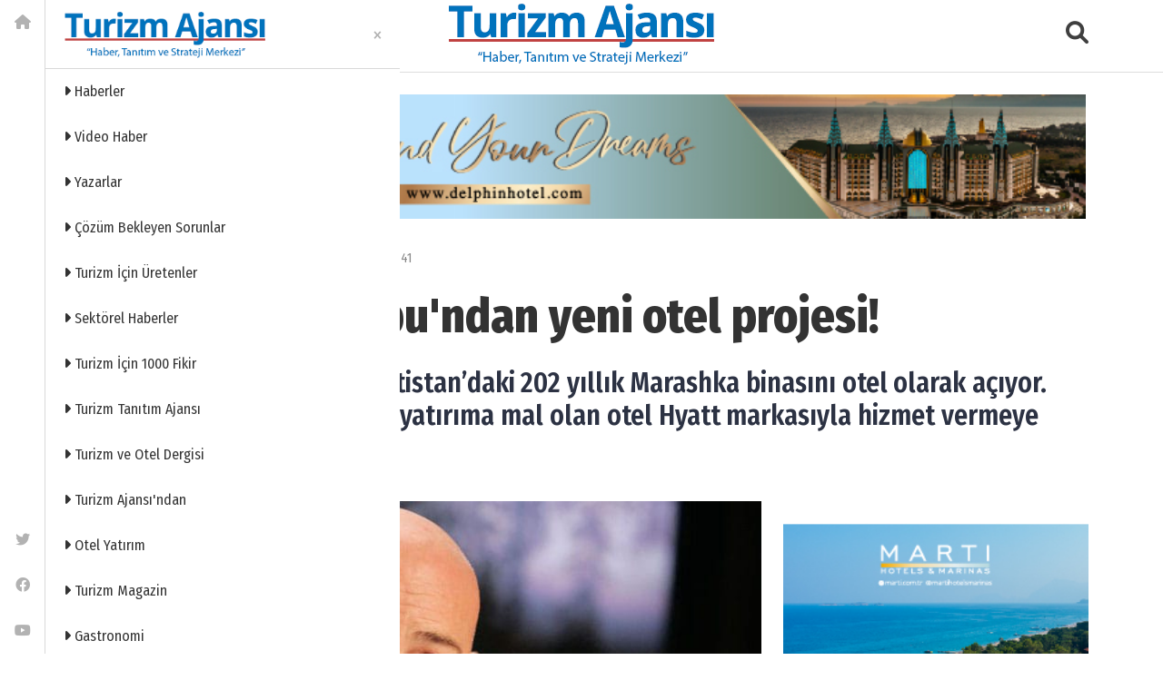

--- FILE ---
content_type: text/html; charset=utf-8
request_url: https://www.turizmajansi.com/haber/dogus-grubu-ndan-yeni-otel-projesi-h53338
body_size: 49060
content:



<!DOCTYPE html>
<html lang="tr">
<head><meta http-equiv="content-type" content="text/html;charset=UTF-8" /><meta charset="utf-8" /><meta name="viewport" content="width=device-width, initial-scale=1.0" /><title>
	Doğuş Grubu'ndan yeni otel projesi! | Turizm Ajansı | Turizm Haberleri | Turizm Gazetesi
</title><meta name="description" content="Doğuş Grubu, Hırvatistan’daki 202 yıllık Marashka binasını otel olarak açıyor. 120 milyon euroluk yatırıma mal olan otel Hyatt markasıyla hizmet vermeye başlıyor." />
<meta name="keywords" content="DOğuş Grubu, otel, Hırvatistan, Marashka, Ferit Şahenk" />
<meta property="og:site_name" content="Turizm Ajansı" />
<meta property="og:type" content="website" />
<meta property="og:title" content="Doğuş Grubu'ndan yeni otel projesi! | Turizm Ajansı | Turizm Haberleri | Turizm Gazetesi" />
<meta property="og:url" content="https://www.turizmajansi.com/haber/dogus-grubu-ndan-yeni-otel-projesi-h53338" />
<meta property="og:image" content="https://www.turizmajansi.com/images/haber/dogus-grubu-ndan-yeni-ote_ad13.jpg" />
<meta property="og:secure_url" content="https://www.turizmajansi.com/images/haber/dogus-grubu-ndan-yeni-ote_ad13.jpg" />
<meta property="og:image:type" content="image/jpeg" />
<meta property="og:image:width" content="1200" />
<meta property="og:image:height" content="900" />
<meta property="og:description" content="Doğuş Grubu, Hırvatistan’daki 202 yıllık Marashka binasını otel olarak açıyor. 120 milyon euroluk yatırıma mal olan otel Hyatt markasıyla hizmet vermeye başlıyor." />
<meta name="twitter:card" content="summary_large_image" />
<meta name="twitter:site" content="@Turizmajansi" />
<meta name="twitter:creator" content="@Turizmajansi" />
<meta name="twitter:url" content="https://www.turizmajansi.com/haber/dogus-grubu-ndan-yeni-otel-projesi-h53338" />
<meta name="twitter:title" content="Doğuş Grubu'ndan yeni otel projesi! | Turizm Ajansı | Turizm Haberleri | Turizm Gazetesi" />
<meta name="twitter:description" content="Doğuş Grubu, Hırvatistan’daki 202 yıllık Marashka binasını otel olarak açıyor. 120 milyon euroluk yatırıma mal olan otel Hyatt markasıyla hizmet vermeye başlıyor." />
<meta name="twitter:image" content="https://www.turizmajansi.com/images/haber/dogus-grubu-ndan-yeni-ote_ad13.jpg" />
<link rel="image_src" href="https://www.turizmajansi.com/images/haber/dogus-grubu-ndan-yeni-ote_ad13.jpg" />
<link rel="canonical" href="https://www.turizmajansi.com/haber/dogus-grubu-ndan-yeni-otel-projesi-h53338" />
<meta name="robots" content="index,follow" />
<meta name="language" content="Turkish" />
<meta name="copyright" content="2026 www.turizmajansi.com" />
<link rel="amphtml" href="https://www.turizmajansi.com/amp/dogus-grubu-ndan-yeni-otel-projesi-h53338" />
<script type="application/ld+json">
{
  "@context": "https://schema.org",
  "@type": "NewsArticle",
  "mainEntityOfPage": {
    "@type": "WebPage",
    "@id": "https://www.turizmajansi.com/haber/dogus-grubu-ndan-yeni-otel-projesi-h53338"
  },
  "headline": "Doğuş Grubu\u0027ndan yeni otel projesi!",
  "description": "Doğuş Grubu, Hırvatistan’daki 202 yıllık Marashka binasını otel olarak açıyor. 120 milyon euroluk yatırıma mal olan otel Hyatt markasıyla hizmet vermeye başlıyor.",
  "image": [ "https://www.turizmajansi.com/images/haber/dogus-grubu-ndan-yeni-ote_ad13.jpg" ],
  "datePublished": "2023-01-25T15:37:00",
  "dateModified": "2023-01-25T15:37:00",
  "author": {
    "@type": "Organization",
    "name": "Turizm Ajansı"
  },
  "publisher": {
    "@type": "Organization",
    "name": "Turizm Ajansı",
    "logo": {
      "@type": "ImageObject",
      "url": "https://www.turizmajansi.com/images/logo2.png"
    }
  }
}
</script>

 

 

<link rel="icon" href="/favicon.ico?v=2"" type="image/x-icon"/>
<link rel="icon" type="image/png" sizes="512x512" href="/images/turizm_ajansi_icon.png" /><link rel="apple-touch-icon" sizes="57x57" href="/images/assets/apple-icon-57x57.png" /><link rel="apple-touch-icon" sizes="60x60" href="/images/assets/apple-icon-60x60.png" /><link rel="apple-touch-icon" sizes="72x72" href="/images/assets/apple-icon-72x72.png" /><link rel="apple-touch-icon" sizes="76x76" href="/images/assets/apple-icon-76x76.png" /><link rel="apple-touch-icon" sizes="114x114" href="/images/assets/apple-icon-114x114.png" /><link rel="apple-touch-icon" sizes="120x120" href="/images/assets/apple-icon-120x120.png" /><link rel="apple-touch-icon" sizes="144x144" href="/images/assets/apple-icon-144x144.png" /><link rel="apple-touch-icon" sizes="152x152" href="/images/assets/apple-icon-152x152.png" /><link rel="apple-touch-icon" sizes="180x180" href="/images/assets/apple-icon-180x180.png" /><link rel="icon" type="image/png" sizes="192x192" href="/images/assets/android-icon-192x192.png" /><link rel="icon" type="image/png" sizes="32x32" href="/images/assets/favicon-32x32.png" /><link rel="icon" type="image/png" sizes="96x96" href="/images/assets/favicon-96x96.png" /><link rel="icon" type="image/png" sizes="16x16" href="/images/assets/favicon-16x16.png" /><link rel="manifest" href="/manifest.json" crossorigin="use-credentials" /><meta name="msapplication-TileColor" content="#ffffff" /><meta name="msapplication-TileImage" content="/images/assets/ms-icon-144x144.png" /><meta name="theme-color" content="#ffffff" />


<!-- DNS Prefetch -->
<link rel="dns-prefetch" href="//cdn.jsdelivr.net" /><link rel="dns-prefetch" href="//ajax.googleapis.com" /><link rel="dns-prefetch" href="//cdnjs.cloudflare.com" />

<!-- Preconnect -->
<link rel="preconnect" href="https://fonts.gstatic.com" crossorigin="crossorigin" /><link rel="preconnect" href="https://cdn.jsdelivr.net" />
 

 
<!-- CSP'yi güncelleyin -->





 

<script type="text/javascript">
    WebFontConfig = {
        google: {
            families: ['Fira+Sans+Condensed:400,400i,500,500i,600,600i,700,700i,800,800i,900,900i:latin-ext'],
            display: 'swap'
        },
        timeout: 2000
    };
		(function() {
			var wf = document.createElement('script');
			wf.src = ('https:' == document.location.protocol ? 'https' : 'http') +
			'://ajax.googleapis.com/ajax/libs/webfont/1.5.18/webfont.js';
			wf.type = 'text/javascript';
			wf.async = 'true';
			var s = document.getElementsByTagName('script')[0];
			s.parentNode.insertBefore(wf, s);
    })();


 

</script>


<!-- Bootstrap'ten sonra gelen CSS'ler -->
<link href="/css/fontawesome.min.css" rel="stylesheet" /><link href="/css/bootstrap.min.css" rel="stylesheet" /><link href="/css/mmenu.css" rel="stylesheet" /><link rel="stylesheet" href="https://cdn.jsdelivr.net/npm/swiper@8/swiper-bundle.min.css" /><link href="/css/toastr.min.css" rel="stylesheet" />

<!-- Özel stiller (en son) -->
<link rel="stylesheet" href="/css/main.css" /><link rel="stylesheet" href="/css/custom.css?v=001" />
 <style>
     .author header .reporter>span {
    font-size: 1.5rem;
}
 </style>


 

<link href="/yorum.css" rel="stylesheet" />

 <!-- Font Awesome -->
 <link href="https://cdnjs.cloudflare.com/ajax/libs/font-awesome/6.0.0/css/all.min.css" rel="stylesheet" />




    <!-- Google tag (gtag.js) -->
<script async src="https://www.googletagmanager.com/gtag/js?id=G-CRGTEDDNN4"></script>
<script>
    window.dataLayer = window.dataLayer || [];
    function gtag() { dataLayer.push(arguments); }
    gtag('js', new Date());

    gtag('config', 'G-CRGTEDDNN4');
</script>




</head>

<body class="">



        <div class="app-wrapper">
            <div id="page">
                    <form method="post" action="./dogus-grubu-ndan-yeni-otel-projesi-h53338?ur=dogus-grubu-ndan-yeni-otel-projesi&amp;id=53338" id="form2">
<div class="aspNetHidden">
<input type="hidden" name="__VIEWSTATE" id="__VIEWSTATE" value="QEBNlrtWTsiLJUkeOrWc3uV7sSqdjj3fw3PINcNPjKR7Z9Rqb07GllZyVYrUomgwj7n/2u3pmyHU5sScBKJRZNFTy/Xt5koWgCj+mZYvrAEQVr/aIv1D+tTdk2ZOVIhLghi3KnfY8DdOxv2pihxzlEIK5X6OTIw/rucJHrUujfnOBvFPDruL2Bwv45jdumQ2zpywpztj16Ygcob12Q6EHh8GGHbh8xYmqwijXWF2v1CGx8oKIcAwxlLkufhAK2/84gWipSJDTyoQWCRdbBGKU87Ux8nBdsMhOVcZJ3B2yp5wl3ClXZoa6fUdY0RMJ5lWk8Jjk5xGSyYJALpLwIIr7a+E8aEB80Dl0H6GRwf/2Yg8me3EAYNCUIM/UcR5oVXCQPIWDp1BLL93rxzD1/vBKGGulVNtucSbwzFv/OhBlZjE5JT+4jlPnXOV3ASsqRwPo4pDnPRFyclk41BNIjjJd0o3kXsoMIcRNmO75rDb41V4jufzM2klgMisoJIlZWqtQvJMKLqschUwZGV/[base64]/3eIN62SmOIPzfCYrt/[base64]/9VFAKeFS5YRK8h3Nk/Xb7WpoUR3EpqRTNu8PVAMHgHWGw8gT08p0nsCFpHoa5Z1o4wnBdFHHwNRy1KGYBcZkyJoavWMVHVFjwZIt7n1JdnsfU94kufq4bWX/w/qmLApJpDMp6inAKqCEuRAT6Q/TIm7dB2De/uaZ5h0KBa1bRwn80qR7n13Tw2Z4lMkFOSKTFK0n5gbZ2Hm6hmbiEZVDa7u6W87rD1YcfxqixG93smoM5k5YYGf1W8Ch7WZXAgiR/68OlFvd4kFS+z9pMSlbq53ze/cqGW4XPA6ybJmda2dKmPoRz3a5zpOXlnfbntbE1FumNi76xVypMQnxuy9XUuyfDNGgDq3qeBOWSK39nEUNZrZhSh1AoyiV1h/NbB2e7Q2RfURoGK+4YMc42Drf5I3HqdCzLKef5ufCRiM6Ntc17ZAJY6Aw05pT3rNSTDYG+Coc5ZLcjgEObtoFpAinoLB+9D7Rln4Aay6RieD4Au7e4tVjFSjQXwLHdYF/HgpmfEIP/548Weaup5+m6jVutGWdye1o60CHuqB3pnL4HAbFexncnGoRzwBGwzk8pa+/ZVEohPM2DVQ8djWBqGviqBxVVfDiUrqf7Q5/XHU0+SPd27WO8gj/Jmsri640Uwr5w6Ov+NGwHvJ0DnffxSAy4JV3ylfxlqoRu4ys+36Es/8+R/7+miIxEwK0DEglJ4JdNjggM1bLzfXMffhPWWEQQPeikouO2YLnr8rkziFMRgq9YreSJ7eRbJFZ0AHfnzcgRlPpZNCEyC9uWtNGjg5XNn566XPrNYwiXqS64AlDuau7iblsZ1CBZSztTEVQklwcUlVtDNAjPJ1MrbeOianRAR31UhV+hrlR/URcnVjK0xEYzDyId/SBApfI4ZL1RXyUUnxkXFALejSJqBPpeEZjTVVZayDEmIdpPW8jkLXvsAsQS+9czuVozX5/9KuZupYToUNiWNhAcJ4GNSFH05YVIgIvb61rwzW2rzCbYIXZODBPtIVqa+A3CkXDu2hm95Z/BxfeJI0tYxFQeYix23KxJacyi36KJuPJw2W9AAjnRMFIY9e743a18m2Im717VKVSlN46QCVeN6vW7naYEpcge7FsedjH1/h9oDOUEteeKpjt5Tvt4k+FkZwRpysHVkFg/oorMxErTpOMZn+UwRnykyRPLkLQnXkwqjyraKKx42Y9zFIMLOVRxTMBCQvKHFGhx2ZFK5kMQ2TmbO5+2kImrvm88na7Tec11jjGWbIsb186L94jMy/N12p2qtnx5P1AK56kNh2Hp6lstrWPEEuMO4obX6tMd/4Ex1O2XKnLfQHArbUg8Z/YM8dk3ytOvSYDrVrfFGAqFA2qejoyJgaVh3bois6RbC6jXJufta0HUt1tegKfCbeRzQR3dIFbjPYA/2YoilhOBbHj2jH0QxJY80PXl6LgFGWdcaJVUN93cgLvt8xcP7uwiyhySvP3pJmvPwSZ4NFmz3BciP5FJOIiCWKdjlTbs6/BzgEzzQ+Y8AoEdM7YgeCLLO/yl4MMGsF0W/[base64]/ESEVZ5a3HSf9aCBio6JuCB+Qn8LphuMDzG4G+RMOAVLs3REdJ0E2nJchTCyAfNPBRd1BLRJ/[base64]/QAn0iFPa8TMFekVKZdGmJjIHRBgX8mRtrpdeC0jPmkfadr+7brhtYY+WVZifdYGWyAnmgfhA2ny4g2tvq/mjaOwrhcLc2eUOVIsKs7ax4C7DyG610zKqzU3IETVuY2xyGVirJWusEzm5wuoLF/eVyBbxK10QKD/y+3rqE1ffHoQLjNBgL80HCNpuCq6funhT4lEPm1UKb+D4xibLUUZ1WVkzomNWH1AOsjJ0gFWezHZcf+m8TOmQnYrCW6RC5RLqKS5AjeeF60tobQ0LdvkMbMLJHbwXqzCaSi9ir7z2sG3pmSA4w8JFff3WaBAIEJUTqKQ6AhHa2tZrfRo1x+nergsnAeCkMk9JqNXb/x3DGdeXs7vNsx6+dHJTFfW3rAqiZPv6MUW0c9ENDL+0RabPchg60uaEXREQU/[base64]/mvdlYHFE06mBKgKuxxsMBZYycoLGP46WiThXP7Rn6sWef2C+6QxwuVxmH69v0IgpRwoeZCVXDsNjWOXeagYO5QFcPYwCV6SJ83zjhu7ndBIR+EvRIgBkNkbRjlZOZ0EqGdO/MR4ZMVNlXc6NTvgm95o3tiu9D9ujEX1LgVhhzPvpTQuGrbrecl5C9mGtMZs8aDMr6MER8r3Y6wkf1rLtZq1gSQJy2mUfwAqirYqIHIeCSB+IyW8z6WwUMzWCj2xYcAwTbrYadTAiKPf3SuHghhVehfPuM7LHTYDSqtpsus/4tC3J90XkxkNFGFIEULBuQ4g+1Fv3aa2z7KwMC8epecX6eBaYsIuYLKmfS6vM6ag5NVBiJryo/i3YfPlwNTdexc0Nsc/[base64]/bwn/kOIMSg/opUP0NpRNONqC79V5xlEdI0FWyy0knM/CX+tVS1jFaQ+0P2fMkLuCN5gLNh6JiM66N2NOFgm70u/GkiL0jFp3cFewD+Mb60KP9i6ZsSFgHqbDOnVV5DFPg4zOKAY6lIYO18F4ptMpuPMAEUtKgR3jZFfbhwEXO9hmVQVnuNxpFSL62Qy0Edjf5KzOWnt9vjQ9IBFJ3eRz63C7FYOv7RlL8zNhT/[base64]/zhqAK859kfwFA2ZVGHZ17JK24lNDOYCwTU7dbh7yrLztuvq/xVVAvfEifOT75W4r33xxNljuC8Nfmj1h/O5kHJWDmS/[base64]/l64e5E4vgrXEKJd4EGvP0U6yyno6IbSGebjao6Q4u55mXg4HwEUnSczzjan0eNujUXlXKAVtpmGl1LyalPGLTZNA+K+vDByuYWvYbisZyhgvz58Zjuvk6UiE5BEH+bvvyjylB/6yp4/ZYNKRZAqCEggvNHUsZdZLJkvx33dsXID9BnFqMlMd8Xbf8gocObk3UWBrCfkDko/RI3C1jW0kjybKUTi7Q6NorBfafa9ZC+uPdWDSzvzaRaguYQYInPNZWg9zIvoEoiAd1dVvkH5sxXhh+eK95u1WNF+ndnfKV/Qk5VcX4/WawPknMi0wb1aKqZ/qwKSgctmOsp2fSD36J5bo6BOZcxfns1OxQi1orasdokk3fAd2WHx4C3TWiUdEpb0+Efmg/pO5tfX9CAk2MttDE0fPQzzS1sFtShFATbpi9b2z8iPHiAgSi5x2zvZoiAKG42HWtxYDjzMUOjV5ni1uswwHdh8P3RwbIhoxzED164MrRzqdwZqXZyV3i0DsMNPkkY2LnETOgGp1WJXfrvNi/oIS6x/ZT03wj7i8QCeWmJiMD4cENkdFE/efGg8Lyme4eV65vRljaosXbW2Qef/9udr2VXoM3nV9DpciR4Rw3clU4WV1HqkvD+vYdabC5gv4WnpkrSpIgdMKdxokU7MuEkT6LSkhlWlY24LwmaXW5xao3SmZxHF15hcIlj5Ry0rhFjfwjC+SbAbu/NqFyIYRwiOARxIr73lnt109O3qaaraMHpRCBr/zninTQzao6seSSM3AmpHQc59n7bfk8dhkKdG3iWzKPSvECgQPyT+hRi8oOJrY6WSCiPZA9uZwF3M/0E0qMeRzGVcVbuBhV64Z270TR4SJc8hT5Ri1m+HuT5g3H9xweWxP3j2HaTQGqmAFwIB9vmsTSsw7BluUQdZilEJIkBpcNDsui+dePJ6GEe9PeCuojUoEmSqDLGL3nnx6XjHKPfuvh3Ue3dokF4UBIJrclk+x9/XgLeMjbBdqyTa6yfw1lxGbPG7L3z3EqlETU2uXhKpbvzV9P+38kaDnYDYhQjTk2C9NuG44mSquTMWUKOv4GOFnPaFgDhOB5olLVg6J8+9lm4FYxf9NjZPjBg7MIaStcguDFlWu+2SZaHB7yoIOeUI2t8t8Qi2nYAQcyDMVW1LmB+zqJJgSqnkE/SbyVeP2kF3MQqSoQle3SaHuNSQYQRX1o/U+7KJagiUMDSVevsFYFuDuz4nPVSBUzRIJD5z2U+NeAPEDnW4DajgTLp+jXuC9axUirkxfQlKU1t/LcY819ZpNrXlKBTAZNDe7KQvjZ3l/aqcllJLPn5fyyG1PaUdzN6qqp0wLaw0uT2Q+8uciNaqirlG4YH7a9zsfqxd+RZtpKUeLTtTk9/e4L6g5A7v1wbzWTa5R2gZVdTegJkUwv8j49lJPspAh5pQPdph/I+nymmqpiPzrhFvYW9G79kW9+dJM6K/put+V21QSjtMZLZH8t1xxQv+wpk03mj5ugpsdJi7IbK8/TY/K7RbJp1Q4LIcEyzYynYrmjhAtvCBM8TItdC0iuaW6r2vTyagKFCaT6Xiq/ZW9KGv4K34RELSCmLK0hLFrRAtkVNc0VqbAkZZrYxqH0SvQV0N+KbV5iktnx7cv4rO9jQIOs3Te2Db9E/MSFWTpfw0KaWPoY2CojiB44NsMvwkdeyXdR2BfyXL5uMaS+ya+LLsBivAt99O0HDFMgx8gKltScRdEJll/ahsjDqti1YA3AfXqBbCe8S57V+MEiDLCgXwxGOa8rWQdhrjTT+11EMYgWdZkN+HmEcQb/7jgcqU7mEupHYeg/+5x6KdNH/+LY0RLdDnPsvAMKBh9sx836u18iX9DaYm1mcb/XCG+GatbTDSequ0q3PAWSs6sEFe1l449meNPjhhMOZX87CbPrx+SXzFfFz/2WohqQS61P9zAqzGCyLrhtxnyAJidPS3MEN2+kMz/Ev6bBk6kMi6NK2ssnMHVszO/9PSjbHfzEIjhgYZLnuy6Sj+s4fdhB+/DjJyTgPBWkU4rTM4hjSue2bJ4iYfVUig3wqTszuv8QC0hjUVRwuJKki6Zqj0zyMiGS2lkK8HzcbaxdlscVX12dOnY+FP4c2RPBKdldbun5i1A5JT4RfkvTp9LDdwXnMwGa21SlW/ON6AIkOQ3LJL2SkmAk3C6gjc3QlaBHX0LaN/Ujb/Jqgg+wX8q1STbIKaKCtDfZ24NZgH2xg4ilG+RKhobyVfTw6iphhctCKktd326/qyGTbbyfy5sQwS88wq1CaHAKtYhgXH4hv7Zs7oKRGnMQdATT3bn1Nqpk429TjclTHcKRB0LYiC35V0FrsCyXl5LVTlJB0/u+UrSW9r2sSwzjRWFj55N08MsJIL0XdxRjZyg93JZ8rQuJsl4kNQl7XaiRqyuZmmBeQyiKi8OrEQ9y1QCIWklJIsm7s7D4XYtROzt00KB63uITpSchoFL1EBWy1jD6GLDz2CQwDw38POMQgSZPdL1D/d9vg1XVbxXkIJOqxXIN//WX21AlgiIdm1xLYiWalpAG0DNaaZffd/wgN76GV1HUMdx3Vv10VjpKjKJRU0Va7kR16UNsxdxbgG4C01cnglZULwfnh4rv9HCRNIpYw/[base64]/zZKK+IOUjHIip0kbtTjg9XhZFBPOsBsGK3YV2tCXcpGMkPRJv0Kwgj3/VnoL6tmtaUjMr1U9O+e3d7pU6JHq4tN1ejPHHTDGU/HsEnspJT4wnEoyIjHZiCxEQfdjfNtkIsAOIERFHVfUEt0oGMqejj9LVuYG//ObaGkIlST4h1Dw4nTfDm97yjhpY+ThCBCC+l/dZTOgIpza4gnykIV1yWBbkemYK23kunw+s916UQdrSZzKom9HZOUcflPv/X5+grLJnhBG0bgXM01u6I1GMzoUhYdAEzfsJjSFL5OuoKnceL/t3AXEw4fvIbOEfLlgYSLxBsdAjFLmta3KyN5blPePhndw8hmRHt7Ca6aFA+G8gROCwK0O2ll8/PTlxyoXKUjmbvzie28eK1K6iIgesllnHhtUZuPYvEItEmr10YHUJkCsqeI8Z/Wc8APvS9PI6HaDPJN0RnUrTXk+DRMjymXmxOnXFCT1RZFFip1DSf8WE0EdQFRNq6QbfxlJm3SYsSzOz6Ry1nJrUVHlaQT51wC62MAxVN4iHca/PJ4BwBzjgb+3/A4VOmETJBfaR0JFrD01G+5q2pU9caWttL5eEv2mREzHbqPe6xHDQQEULen1wK/O3CxERxS16qd5txPL5La3C3IKHbLAcEL1lqLCQ9Ax9wZR3COKF9sAzr7xG7Y/W8KtTg/XH1g2dA1ka/xY/GM+yrZeKGn+mYudcX9ee4NtGUIZnDUA9oswdUBfSwXOoPUpHNMKPo283FH33OYUj/LQFdFWKiph1tYOJ1V5oNLukIKMpCgpeEE2OdjybVQtZlQBg7bJdaE277CIU/M5BXlYHFmIMRXGds5N5U+9Y6nKvw6DopPTnv/rgQtymJo0QdpzTnIgwURPPXWDm/QteXz84SxUpoaDfmspfgK+kUXnu9kfxMYxE0kX5CHhJU1587h0aR3ThUHioMisjydPhHM6y84pSgeC6TjEoPsy/SEh0slkUUVdhcAZtXUqX+RGecNb/[base64]/9fXgOU07b2DVR+mQ12SuQe7VvqdIxJcJx14vV7md7oyn5EHkmdCipfgxcmDzLDGc+KO6GDQzvueF/CL3WDY3A4VoZNerWbdO1/nkRjhGTTFF5pUE5h8OSYVmUbo9w6f4smVzHI/WrpqDP4OlZ9KzGDaP05aUeMWa/KXwqjx9Q8lj5mVVO55UJePyfXpfwdydEh3zE0XarM6NjHptUqw9l1e5l2Oow+VUcBM7BbKELoRZ0Z7Mzb+D8Ni1khXz38Pkazs3meVScJ6S8MnH368dS9y3z8HOWoLmrVNvcRFWg/aU5JGE+8iucdlx74ulabT2S7qS/lI0K4k2EFmtv8nPZf8p4KTYnPrzFPmudQkiLo6dOGqdWmSNtto4M2lg4tL+kKxJ/CMOJqgxIm1Lt1C/WM+lCnB1pPaG0gPlP5UURNur2b53f1e5hsjDfyE5hfXD+kZiEp4PC+dl25sZE9X9BeX4fe6y/O6oATedkCMiqz/h+OVzui+BA8SOtGfmROwvcMrbnw9ARF5X+s5oLdFpO8SaiPwQ8vXgY9Q/5V4qziZv4uEhXmMoXOTs27QrJWvN5o9zVAuSsg27f7aItz4cmSRMTKJkrolnuEKdsRBlLwx/1/0hgfEeFzGmRJ/a+pOTQ1KKyQbam2uyHhS5BaQDUdIlFwdlSSpbeYTF6kyluJE90Ar6FuTtwzUfqH76StZIabMxjIFUyEuPNcFYbbHaGqwSpDVAcxuc/VFI5LDlf+LlXUSe4BYOymoc9Y8lRHlCpkFe7BJkx42RYrAO/8AJLfactJvf7MsYfrag0VEDH0h7C/Dp2VmQRTK+2EPCgIZ5bYgMJNvKjgr6grLQMLGU5zjJ7edtkuN4JPu/Km4C756QSzhFL5dXqrJ9aqxYr1ME5qIsQmyGhskk+b+YnaxUoox9gUs0Bknou6mVh7TSy/s05MsrHIU4yTfETJazK6CMadcJwLbzYUl1nJLSJWqLGxIO3EcgFzP1qrUY10N2G10pWSSdPQl6qVoPVnuSoLGYCgGatoNTAnQyEQrcRQzVHETeAxGusXJE2TMWL4izf78tvhJiTd/NtK+y5pXiMfGl7YEyEaeyCNcDoCscLIpFgBv02EF+wYO1zL3g7DDdDDGCTlnGnIHGu2y3pSriBAqJRAulZ2BlT7Hw70EAxdZeDH23XYIympseHPU99+12kC0pA0j0PnMl3raB7S+0U9uku8STx5vDtbYClG3oJdMDaa/Reo9FZSpGkU3a48R4nVxhwXUEVUjAG6+WpCdjvvyCULkJQNmgOAv1s4bdRXyMxGWBrU+AQtBr4dCoe8TkMyetY9FJgVmrHf74J8ZK+qGrZcuRln6moWkGb7BFQC0pFWQTf8h9Vhewy/cgdbq4NAJm5DzmZBb2laf8m2PZ/Q/fxh/CMtIqgyGflhQYkUfg6+5Nkf/Pvpgh1QwFSY/ayv5jDNf7duNda7yvdlOEzbAvGSmufXousN27OE1eBn2yGwwc9tXEE85tI6iwfrq5fEzUpbH2fbcz+oK94DA9oGoXYNuCO9ZJwudf2XCCdre0/5isAz373/aZ4uz8a/8qOoWrQOtbwxL09TxK6a7ShTnRD3emQ68Pdlske6UffK3dOrXZIqh/[base64]/mPtNX5ShAphss74whz4HQ/OhDffS7PCy97CNdcSvOtFmoBDqmUQZqv8b3mXcOAII7fkItCtf3wfW8bT/EV0LCPo3nWOw4u6NAqOQYxZOxeMdexopW3IKE/TPVlWpgMlOBIEy/naz3XKrui1QTmiZn46bna2UTXHqXGrYPp+vnocIOzqE83SbcetrfBfWbvBtrIqjgxwcOdXCRdFSXUPaMBbp9YjuXy6Ih67DBL0dAq7LR/fjynOnk0rUXCn2ga7ZGhvHCA9rJoTtpWBB5bbV07iAs/KANpqgGNkFltpaOLuf1sGpf//NjOggTI7gBMtoxEdnI+JJr1wBBs+4RVQQ+Qj5URr6X9QjcDr1VPTRMMpbhdIKuT+paBUslQYxyy3t5QubF52AJUNLHS78Mx3H7NY2PoXD4JyJ7sYFQP65Glc7sih+iE48pAqVuJ1jj6aK/Nchzyo+6FNzg1I6FYWZsG7wT9SRVXWm+znPZmjE+by3yEfyaoioIQJYZFFEoXgotDemH6XJgAuNLSTt+nHS6FX4rE3f/WO2TmF78evnqkM3Xkvu91cPIHkSszxxcQYx2BjPoOp30t0kHYpYYZfo5nPmOwHO3JzOdBuqHPLLyh4tqTPAWc+P9gcGQQQe60LdLGfOFi5IQsGVMXFW3lBgVFPc+aSuFTObjUbNcBwakohf+H0DtzEqG7PMqbhvUtF1zR286Fzv1QA9/oJXKGfV1b/aio9Bn2Bov1RSPNaLE8hVKSupRaZY/A4ilA80jnvIErtuwn+1EPV2wp4LsRTD5VslYx5Uo8MzAd5nQx1DA2SrRf8k/YEEVw395+hMen7GlSoDmuoA4zY7Ihe+CQ2Eogdx0WUYGkItOllKDhGA5EggWHQJ3EVm7GgDgfqQBVVpP/cGJlMZ50ffO4TXSi6T+O7Ddjx4wPtVX54pZyBI68W6Liua4P3/VS4nPjhfWDWIByX1jSWXPIY6Z8NGgRDkqaYxCuelt0NeZHGOaQXdghCCN4YKcLPE4TV96WQkwRaEnK2ATmOiH9SYU4Yru3zt35Ju5s3uiwCWmxEjc/VEEGyxF+BtQe8yOzmUAWKsBhaYYvVdBIK2KshbNBNdAn44kAW2TIjIY7WRj6AkeUL99LB37wmWYwhLoysxDGJSDwfd6ZZVtB1V2BxUTbffRS3tl6j+ViN/1j8mFItpPe/5Qmz2rxRWH6xt4F/qN/FWopqqGrrNAPsJykv7Qg6u41pDSzKVGTsrtjRXMnc05h9xnGZgRnjR6RBxpz59g+FteNnalKUN+LtzKz3Lep/d0wuY0eianPmOUxX0msWRVY6IU09hXk/tD8V446rORcy63CSZU86MYM90I/hWM2EYq0+p7BLNTh419tYGHwMjN/zqnw3AHgRMITa+sGVBLvcncGUT/MWz9P4R1m38JZtT9w8OEzTwH8z5jFHghU94tGih8xyqqGvC0lrfCh+LtRAynGNX543HnOlSiR10oIdowkNrjAyDOrCn29iVbKKHbyvoLBEqB7zuq4uSUhgWCeYytaoAFzLX7uIkxAdZsnoEan+mscdt/QTM0+EWQymTMNb3Ilkeh/R84kK/g1vJYmC0WMj8wUF4DGkyavHrjbkK9hxCvirvNeCguUrKK6qJIsIvR6OcF6yRP95ZXkWBosI8+3+4iakZ33ncMhEa0VKtsqRHRKZMJDJP4lOFypnf1AySgEynJP5v2L4HfFBnvHWe/7kl4UZNQYxl+v7xmF6htIGuwbFQAduXXVGBIiDcylPGCD26dWWwOkJB+6Vhf6H2XMyfgaG5rE/niaYkkp9KXRzPw6GoekbiHY1D3oxeR7Ld5Eq1VzXMC4AUZTBrQ+sDT57jRcUcLkmZ+goG0JW3uYAkAAx/Ae3zH2v3UfHSuzzdBRnZiiBZx8vLhjsQ0rtZRTVpJVIYlhwuGp/uu9BDvRNA6ZHIdOOFTcpxN40K03zf31nVQCuoa4DAVZorU+yOvKHxr+RZBZGpr+6Mpa/Oh+BM7/JdUERTYKCg5JquBBOuhIv5eS+KGwAoJPXRHfsNxBLusd4o7Vp16qJJhNKAqsMk7hcK+1M3ZjQv6WNaOWsmm5Wgm0sZ22/M+9kcjhxKHJFECNv2dBRl+ASKfD17EKkBZRavyLeeOZbrsueGK26m0A7gJBV5PeQukCT1dmL/vOCuubbTaGY5wkaB2ioJAEEX0zq/uvTIyu5nUchuRsmehFBXYGGq2Md3czxqTuB3QDG2dN8vrgkZQPQfLwP+zUp7lNTwcxUDunPSC86gOcKLod8vpiONv1HuPvH9nn/P67FdKRfXpE4V/mcq1EcCvQ7agzV57CZdl+eUQ3Zuvnl7JvXoQO70yYBOOWPgtYXJE9Xjes7hqVdsnxoqPATJsFUlV2RnMN9MhIuuAUwg9KI85hI93D2duj1nzf/Izi50BAM6/[base64]/QXbjIM8zAWxsLmj8q9i5saU2Y0W561TUddEflWWAFwj7gMAjiBNhaPrIDzgyZf/DOMAYMynXyJOl67rMatQQbaJpxDTnF73q0pA5OqEbkUF+sqvb00P44HrTN5RpKwubghleI5tQMaR+OqU9BPsMS0Nalu8+FPj2wxaDDLkTZoQMwXyQA90l0eNinuGx/LDbMyiMoi/SBtnfUqCHlLd5lzFVoWO6WLhoUGY4EO9oyerDfNR1kue8bqoWKZ0NPk2Xqw6h/[base64]/0y0+ezDE68OI7QbCh5diGR2QyS4iReb+1AssTI3dKqkoUWEcuReJeU140XNBcTY5Bdy6B6X/2c8mPRWhZqZWSoi8ZFEIyVLeuw/4ssMvePWT290QIz57gtaFnGfAMKEWZYVRlRkbLSYMlneBfO7MJiP5o/OleTiBSX1CAjDwK3NBk+OqthBcVuL7SFe6eWIsGv2VLpecnyLx+zXTngN0eD7q0rGSLnfvlEM6vFN5oukOf5wxT7REc3te/0O8WEyWgVYcyh2Z0MQZlEspXbnlON3+4yFECPZV4ZBPfevacSR19yFNDfDtHL5w41Z4ooYtRFu8UzDj0KZjx3JftdMBdUSfcucd955Ogw2ar7cRrlyW1K/CLBtw259dRfO+HQFX4V1Nt3xn4lGi5ZVcm0NRLsOjz+bglHyymIoQT/y5YyAbePjpZUb5anwcnmS8jOvMwnj0nDPtPI2ixpkP6Zjsqm8X5po1Bk+6qNr/LMlQS+Cp2M22qaqzTDFYUEscO3B74CH5+K8rfos7M12mHBakxdz4f3CfMIUsisSKvJHXvYvzJM7EY6M1Ixal4EOI+sxAa/oyt/7+sJQD/SJh9AuAFyQba99MtiDgbss7c9vLsttl5jn/gVb/Ihm//nVW3x7Sdezmm+3PlwbhJVKfFTR1n62fkEYoLQbOKzcjwGqnQvKHopqHbFAUiGdizCa5EkOlMRkDeuaSZS/YzTwizCnT1kI2wa43/[base64]/mpWUqwZcZK6BlS0Wk2tDUPHyb8V+lDr2QoxYG5a25A/JR7OV6W9WfPHHaf2Dag+wolzfSz0HvJN/EN8LXxF5bKNST603KNjdYXQczZ2nNDguE2fNz74bF+SucrI4RLRttuXQ9C3YbHodRkPQidwWCOvQ8MvCqcrLTSv0+XJC7oVC51OkABrrclARD8vARbSM0ywNEt2l0/GA7/ZsVdUGhVwy5S/EgWoLkAwcLViBoC2DrYTVHBtx/WAlAVW3KNTP0MtpogPChor5hza2Zp9FKYAZKyKS7ubKYX0oDArYFo4CuPFuP1YtHSS3pw0HmsQGPWeP/bvFLpqKq0ORvRNrN7RTGYA==" />
</div>

<div class="aspNetHidden">

	<input type="hidden" name="__VIEWSTATEGENERATOR" id="__VIEWSTATEGENERATOR" value="E669A398" />
	<input type="hidden" name="__EVENTVALIDATION" id="__EVENTVALIDATION" value="sGrWpcWOH4Gjkm2Qf5pwL3uBlbnBy8+tDxK9zpuuPR33uELB2w6oxLG1oufe1NT7RDQC0QpA7VbKKc0BYOPQarhdOdv8aKEfo7dthIq+Hmc3kod4x9HBxOCcaaeRc/1RUP5tNsBqb51vwADNdAPwl5WNIn7wOqGHgG9XMWmq7CsEcpaqxBMSUnKvk3FYIktT" />
</div>
                

      <!-- header -->
      <div id="header" class="app-header">
        <div class="container">
          <div class="row tepe1 align-items-center">
            <div class="col" style="display: flex;">
              <a href="#menu" class="hamburger"><i class="fas fa-bars"></i></a>
            </div>
            <div class="col align-items-center mx-auto">
            <a href="/" title="Turizm Ajansı"><img src="/img/logo2.png" class="tplogo" alt="Turizm Ajansı" /></a>
            </div>
            <div class="col text-end">
              <a href="#search" class="tpsearch">
              <i class="fas fa-search"></i>
            </a>
            </div>
          </div>

          <div class="row tepe2" style="display: none;">
                <div class="row">
                  <div class="col"><input type="text" id="searchInput" placeholder="Sitede ara..." class="form-control pksrch" /></div>
                  <div class="col-auto"><a id="searchBtn"  class="border-0" href="#"><i class="fas fa-search"></i></a></div>
                  <div class="col-auto"><a href="#" class="border-0 tpclose"><i class="fas fa-times"></i></a></div>
                </div>
        </div>
        
 

      </div>
      </div>
      <!-- header end--> 

<script>
  function doSearch() {
    var query = document.getElementById("searchInput").value.trim();
    if (query !== "") {
        //window.location.href = "/Search.aspx?ara=" + encodeURIComponent(query) + "&sayfa=1";
        window.location.href = "/arama_sonuclari.aspx?q=" + encodeURIComponent(query);
    }
  }

  document.getElementById("searchBtn").addEventListener("click", function (e) {
    e.preventDefault();
    doSearch();
  });

  document.getElementById("searchInput").addEventListener("keypress", function (e) {
    if (e.key === "Enter") {
      e.preventDefault();
      doSearch();
    }
  });
</script>


                

  
        <input type="hidden" name="ctl00$ContentPlaceHolder1$hfnID" id="hfnID" value="53338" />
    



    <!-- Modal -->
        <div class="modal fade" id="rulesModal" tabindex="-1" aria-labelledby="rulesModalLabel" aria-hidden="true">
            <div class="modal-dialog modal-dialog-scrollable modal-dialog-centered">
                <div class="modal-content">
                    <div class="modal-header">
                        <h5 class="modal-title" id="rulesModalLabel">Yorum Yazma Kuralları</h5>
                        <button type="button" class="btn-close" data-bs-dismiss="modal" aria-label="Close"></button>
                    </div>
                    <div class="modal-body">
                        <h6>Genel Kurallar</h6>
                        <ul>
                            <li>Yorumlarınız site yönetimi tarafından onaylandıktan sonra yayınlanacaktır.</li>
                            <li>Küfür, hakaret, argo ve müstehcen içerikli yorumlar yayınlanmayacaktır.</li>
                            <li>Kişilik haklarına saldırı içeren yorumlar yayınlanmayacaktır.</li>
                            <li>Siyasi içerikli yorumlar yayınlanmayacaktır.</li>
                            <li>Spam veya reklam içerikli yorumlar yayınlanmayacaktır.</li>
                        </ul>
                        <h6>Yorum Yazarken</h6>
                        <ul>
                            <li>Türkçe yazım kurallarına dikkat ediniz.</li>
                            <li>Büyük harf kullanımından kaçınınız.</li>
                            <li>Konu ile ilgili yorumlar yapınız.</li>
                            <li>Yapıcı ve saygılı bir dil kullanınız.</li>
                        </ul>
                    </div>
                    <div class="modal-footer">
                        <button type="button" class="btn btn-secondary" data-bs-dismiss="modal">Kapat</button>
                    </div>
                </div>
            </div>
        </div>





   <!-- relam top  -->
<div class="container my-4">
   <div id="ad-Container72890-1"> <script src="https://adsmanagement.atamedyagrubu.com/scripts/ad-728x90-1.js"></script> </div>
    </div>


    <div class="app-container" style="height: auto !important;">
        <div class="container" style="height: auto !important;">

            <!-- article -->
            <article class="news-detail" style="height: auto !important;">
                        <header>
                            <div class="d-md-flex align-items-center">
                            <a href='/haberler' title='Haberler' class='category'>Haberler</a><time datetime='2023-01-25T15:41+03:00'>Eklenme Tarihi: 25.01.2023 15:41</time>
                            </div>
                            <h1>Doğuş Grubu'ndan yeni otel projesi!</h1>
                            <h2>Doğuş Grubu, Hırvatistan’daki 202 yıllık Marashka binasını otel olarak açıyor. 120 milyon euroluk yatırıma mal olan otel Hyatt markasıyla hizmet vermeye başlıyor.</h2>
                        </header>

            <div class="row">

                    <div class="col-lg">
                        <!--left col-->

                                <div class="post-width">
                                  
                                    

                                    <figure class='img'><picture><source srcset='/images/haber/dogus-grubu-ndan-yeni-ote_ad13.jpg' media='(max-width: 480px)'><source srcset='/images/haber/dogus-grubu-ndan-yeni-ote_ad13.jpg' media='(max-width: 980px)'><source srcset='/images/haber/dogus-grubu-ndan-yeni-ote_ad13.jpg' media='(max-width: 1510px)'><source srcset='/images/haber/dogus-grubu-ndan-yeni-ote_ad13.jpg'><img src='/images/haber/dogus-grubu-ndan-yeni-ote_ad13.jpg' alt='Doğuş Grubu&#39;ndan yeni otel projesi!' style="width:100%;height:auto"></picture></figure>

                                    <div class="mobile-sharing-container">
                                        <div class="sharing">
                                            <a href="#" onclick="paylas('facebook', event)" class="facebook" title="Facebook' da paylaş">
                                                <i class="fab fa-facebook-f" style="font-size: 18px; color: #fff"></i>
                                            </a>
                                            <a href="#" onclick="paylas('twitter', event)" class="twitter" data-toggle="tooltip" data-placement="right" title="Twitter' da paylaş">
                                                <svg xmlns="http://www.w3.org/2000/svg" style="font-size: 18px; color: #fff;" width="16" height="16" fill="currentColor" class="bi bi-twitter-x" viewBox="0 0 16 16">
                                                    <path d="M12.6.75h2.454l-5.36 6.142L16 15.25h-4.937l-3.867-5.07-4.425 5.07H.316l5.733-6.57L0 .75h5.063l3.495 4.633L12.601.75Zm-.86 13.028h1.36L4.323 2.145H2.865z" />
                                                </svg></a>
                                            <a href="#" onclick="paylas('linkedin', event)" class="linkedin" data-toggle="tooltip" data-placement="right" title="Linkedin de paylaş">
                                                <svg xmlns="http://www.w3.org/2000/svg" style="font-size: 18px; color: #fff;" width="16" height="16" fill="currentColor" class="bi bi-linkedin" viewBox="0 0 16 16">
                                                    <path d="M0 1.146C0 .513.526 0 1.175 0h13.65C15.474 0 16 .513 16 1.146v13.708c0 .633-.526 1.146-1.175 1.146H1.175C.526 16 0 15.487 0 14.854zm4.943 12.248V6.169H2.542v7.225zm-1.2-8.212c.837 0 1.358-.554 1.358-1.248-.015-.709-.52-1.248-1.342-1.248S2.4 3.226 2.4 3.934c0 .694.521 1.248 1.327 1.248zm4.908 8.212V9.359c0-.216.016-.432.08-.586.173-.431.568-.878 1.232-.878.869 0 1.216.662 1.216 1.634v3.865h2.401V9.25c0-2.22-1.184-3.252-2.764-3.252-1.274 0-1.845.7-2.165 1.193v.025h-.016l.016-.025V6.169h-2.4c.03.678 0 7.225 0 7.225z" />
                                                </svg>
                                            </a>
                                            <a href="#" onclick="paylas('whatsapp', event)" class="whatsapp" data-toggle="tooltip" data-placement="right" title="WHATSAPP' da paylaş">
                                                <i class="fab fa-whatsapp" style="font-size: 18px; color: #fff;"></i>
                                            </a>
                                            <a onclick="goToYorumYaz(); return false;" class="comment" data-toggle="tooltip" data-placement="right" title="Yorum yap">
                                                <i class="fas fa-comment" style="font-size: 18px; color: #fff; transform: scaleX(-1); cursor:pointer; "></i>
                                                <span class="badge red">0</span>
                                            </a>
                                        </div>
                                    </div>

                                            <!--reklam-->
                                            <div></div>


                                            <div class="content-text">

                                            <div class="articleside"><a class="articleaside_link areset" href="/haber/konaklamada-yon-degisti-2025-te-kucuk-oteller-one-cikti-h71253" target="_blank"><img src="/images/haber/2025-ku-c-u-k-otel_31525.jpg" class="asimg" alt="Konaklamada yön değişti: 2025’te küçük oteller öne çıktı" /><div class="articleside_title">Konaklamada yön değişti: 2025’te küçük oteller öne çıktı</div></a></div><p>
	<span style="background-color: initial;">2015 yılında satın aldığı Marashka binasını dünyaca ünlü Hyatt markasıyla hizmete almaya karar veren Doğuş Grubu’nun patronu Ferit Şahenk, 120 milyon euroluk yatırımla kurduğu 130 odalı otelin kapılarını bu hafta açıyor.</span>
</p>
<p>
	  Dünya'dan Kerim Ülker'in verdiği bilgilere göre otelin açılış haberini Türkiye’nin Hırvatistan Büyükelçisi Yavuz Selim Kıran duyurdu. Hırvat basınına konuşan Kıran, Zadar’da Doğuş Grubu’nun yeni turizm kompleksinin şantiyesinin açılış törenini yapacağız ve bununla turizm işbirliğimizi güçlendirmek istiyoruz” dedi. Eski Marashka fabrika binası otel dışında ayrıca lüks konut kompleksini de barındıracak.
</p>
<p>
	 130 odalı otelin rezidans kısmında ise 160 yapı bulunacak. Komplekste ayrıca seçkin mağazalar, restoranlar, kafeler, kulüpler ve bir çocuk alanı da bulunacak. Her rezidans 38 ila 185 metrekare arasında değişecek.
</p>
                                             
                                               
                                            <div id="articleside_mobile"></div>


                                             </div>

                                    <div class="tags">
                                        <a href="/etiket/otel" class="tag" title="otel">otel</a> <a href="/etiket/dogus-grubu" class="tag" title="Doğuş Grubu">Doğuş Grubu</a> <a href="/etiket/hirvatistan" class="tag" title="Hırvatistan">Hırvatistan</a> <a href="/etiket/ferit-sahenk" class="tag" title="Ferit Şahenk">Ferit Şahenk</a> <a href="/etiket/marashka" class="tag" title="Marashka">Marashka</a>
                                    </div>



                                    



 
                                   


                                   




                        <!-- reklam haber footer -->
                        


                                    <div  style="height: 50px; display: block; width: 100px"></div>

                                   
                                    <!-- Yorum formu ve listeleme -->
                                    <div id="ContentPlaceHolder1_commentSection">
	

                                        <!-- Sayfanın başına ekleyin -->
                                        <div class="toast-container position-fixed top-0 end-0 p-3"></div>

                                        <!-- Yorum sistemi başlangıcı -->
                                        <div class="comments-container" id="yorumyaz">

                                            <!-- Mesaj Paneli -->
                                            

                                            <!-- Yorum Formu Alanı -->
                                            <div class="comment-form-wrapper" style="margin-bottom: 20px;">
                                                <!-- Yorum Yap Butonu (varsayılan olarak görünür) -->
                                                <button type="button" id="btnShowCommentForm" class="btn-show-comment">
                                                    <i class="far fa-comment"></i>Yorum yapmak için tıklayın
                                                </button>

                                                <!-- Yorum Formu (varsayılan olarak gizli) -->
                                                <div class="comment-form" id="commentForm" style="display: none;">
                                                    <h3>Yorum Yap</h3>
                                                    <div class="form-wrapper">
                                                        <div class="form-group">
                                                            <input name="ctl00$ContentPlaceHolder1$txtName" type="text" value="Ziyaretçi" id="ContentPlaceHolder1_txtName" class="form-control" placeholder="Adınız" />
                                                            

                                                        </div>
                                                        <div class="form-group">
                                                            <textarea name="ctl00$ContentPlaceHolder1$txtComment" rows="4" cols="20" maxlength="500" id="ContentPlaceHolder1_txtComment" class="form-control" placeholder="Yorumunuz" onkeyup="countChar(this)">
</textarea>
                                                            <div class="char-counter">
                                                                <span id="charCount">0</span>/500
                                                            </div>
                                                            
                                                        </div>

                                                        <!-- Form içindeki submit buton alanı -->
                                                        <div class="form-submit-area">
                                                            <div class="form-check">
                                                                <input name="ctl00$ContentPlaceHolder1$chkRules" type="checkbox" id="ContentPlaceHolder1_chkRules" class="form-check-input" />



                                                                <label class="form-check-label" for="chkRules">
                                                                    <a href="#" data-bs-toggle="modal" data-bs-target="#rulesModal">Yorum yazma kurallarını okudum ve kabul ediyorum.</a>
                                                                </label>
                                                            </div>

                                                            <button type="button" id="btnSubmit" class="submit-btn">
                                                                <i class="far fa-paper-plane"></i>Yorum Gönder
                                                            </button>

                                                        </div>

                                                    </div>
                                                </div>



                                            </div>


                                            <!-- Yorum Listesi Başlığı -->
                                            <div class="comments-header">
                                                <h3>Yorumlar (<span id="totalComments">0</span>)</h3>
                                            </div>

                                            <!-- Yorumların Listelendiği Alan -->
                                            <div class="comments-list" id="commentsList">
                                                <!-- Yorumlar AJAX ile yüklenecek -->
                                            </div>

                                            <!-- Daha Fazla Yorum Butonu -->
                                            <div id="loadMoreSection" class="load-more-section" style="display: none;">
                                                <hr class="comments-divider" />
                                                <button type="button" id="btnLoadMore" class="btn-load-more">
                                                    <i class="fas fa-sync-alt"></i>Daha fazla yorum yükle
                                                </button>
                                            </div>


                                            <!-- Yorum Template -->
                                            <script type="text/template" id="commentTemplate">
                                                <div class="comment-card" data-comment-id="{CommentID}">
                                                    <div class="comment-header">
                                                        <span class="commenter-name"><i class="fa-regular fa-circle-user"></i>
                                                            {UserName}</span>
                                                        <span class="comment-date"><i class="fa-regular fa-clock"></i>{CommentDate}</span>
                                                    </div>
                                                    <div class="comment-content">{CommentText}</div>
                                                    <div class="comment-actions">
                                                        <button type="button" class="btn-action btn-like" data-action="like" data-id="{CommentID}">
                                                            <i class="far fa-thumbs-up"></i>
                                                            <span class="like-count">{LikeCount}</span>
                                                        </button>
                                                        <button type="button" class="btn-action btn-dislike" data-action="dislike" data-id="{CommentID}">
                                                            <i class="far fa-thumbs-down"></i>
                                                            <span class="dislike-count">{DislikeCount}</span>
                                                        </button>
                                                        <button type="button" class="btn-action btn-reply" data-action="reply" data-id="{CommentID}">
                                                            <i class="far fa-comment"></i>
                                                            <span>Cevapla</span>
                                                        </button>
                                                    </div>

                                                    <!-- Güncellenmiş cevap formu -->
                                                    <div class="reply-form-container" id="replyForm_{CommentID}" style="display: none;">
                                                        <div class="form-group">
                                                            <input type="text" class="form-control reply-name"
                                                                id="txtReplyName_{CommentID}"
                                                                value="Ziyaretçi"
                                                                placeholder="Adınız" />
                                                        </div>
                                                        <div class="form-group">
                                                            <textarea class="form-control reply-text"
                                                                id="txtReplyText_{CommentID}"
                                                                placeholder="Cevabınızı yazın..."
                                                                maxlength="500"></textarea>
                                                            <div class="char-counter">
                                                                <span>500</span> karakter kaldı
                                                            </div>
                                                        </div>
                                                        <div class="reply-form-actions">
                                                            <button type="button" class="btn-submit-reply" data-id="{CommentID}">
                                                                <i class="far fa-paper-plane"></i>Cevapla
                                                            </button>
                                                        </div>
                                                    </div>


                                                    <div class="replies-section" id="repliesSection_{CommentID}"></div>
                                                    {RepliesCountHtml}
                                                </div>
                                            </script>


                                            <!-- Cevap Sayısı Template -->
                                            <script type="text/template" id="repliesCountTemplate">
                                                <div class="replies-count" id="repliesCount_{CommentID}">
                                                    <i class="fas fa-chevron-down"></i>
                                                    <span>Yanıtları göster ({RepliesCount})</span>
                                                </div>
                                            </script>



                                        </div>
                                        <!-- Yorum sistemi sonu -->


                                    
</div>
                                    <!-- END Yorum bileşeni -->







                    </div>
                    <!--end post -->


                </div>
            <!-- // end left col-->
                
              

                <div class="col-lg-auto">
                    <div class="w-300">

                        <!-- reklam sağ 1-->
                        <div id="ad-Container240400-1" class="my-4"><script src="https://adsmanagement.atamedyagrubu.com/scripts/ad-240x400-1.js"></script></div>



                        <div class="col-12 col-lg-auto">
                            <div class="aside">
                                <div>
                                    <div class="widget-title">
                                        <h5>ÇOK OKUNANLAR</h5>
                                    </div>

                                    
                       <div class="post post-medium post-big-md">
                           <a href='/haber/titanic-hotels-mardan-palace-ile-yollarini-ayirdi-h71251' title='Titanic Hotels ‘Mardan Palace’ ile yollarını ayırdı'>
                               <figure>
                                   <img src='/images/haber/titanic-mardan-palace_31523.jpg' alt="">
                               </figure>
                               <span>Titanic Hotels ‘Mardan Palace’ ile yollarını ayırdı</span>
                           </a>
                       </div>
                   
                

         

               
                       <div class="post post-popular">
                           <a href='/haber/karavan-tutkunlarinin-bulusma-noktasi-karavanist-kapilarini-acti-h71250' title='Karavan tutkunlarının buluşma noktası KARAVANİST kapılarını a&#231;tı'>
                             <span><span id="ContentPlaceHolder1_rpt_turetenler_b2_lblIndex_0">1</span></span> 
                            <strong>Karavan tutkunlarının buluşma noktası KARAVANİST kapılarını açtı</strong>
                           </a>
                       </div>
                   
                       <div class="post post-popular">
                           <a href='/haber/mardan-palace-in-yeni-sahibi-swandor-hotels-oldu-h71276' title='Mardan Palace’ın yeni sahibi Swandor Hotels oldu'>
                             <span><span id="ContentPlaceHolder1_rpt_turetenler_b2_lblIndex_1">2</span></span> 
                            <strong>Mardan Palace’ın yeni sahibi Swandor Hotels oldu</strong>
                           </a>
                       </div>
                   
                       <div class="post post-popular">
                           <a href='/haber/istanbul-havalimani-nda-yolcu-karsilama-duzeni-degisiyor-h71289' title='İstanbul Havalimanı’nda yolcu karşılama d&#252;zeni değişiyor'>
                             <span><span id="ContentPlaceHolder1_rpt_turetenler_b2_lblIndex_2">3</span></span> 
                            <strong>İstanbul Havalimanı’nda yolcu karşılama düzeni değişiyor</strong>
                           </a>
                       </div>
                   
                       <div class="post post-popular">
                           <a href='/haber/bartin-a-diamond-hotel-amasra-geliyor-h71278' title='Bartın’a Diamond Hotel Amasra geliyor'>
                             <span><span id="ContentPlaceHolder1_rpt_turetenler_b2_lblIndex_3">4</span></span> 
                            <strong>Bartın’a Diamond Hotel Amasra geliyor</strong>
                           </a>
                       </div>
                   
                       <div class="post post-popular">
                           <a href='/haber/k-mil-koc-2025-te-10-milyondan-fazla-yolculuk-hik-yesine-ortak-oldu-h71270' title='K&#226;mil Ko&#231; 2025’te 10 milyondan fazla yolculuk hik&#226;yesine ortak oldu'>
                             <span><span id="ContentPlaceHolder1_rpt_turetenler_b2_lblIndex_4">5</span></span> 
                            <strong>Kâmil Koç 2025’te 10 milyondan fazla yolculuk hikâyesine ortak oldu</strong>
                           </a>
                       </div>
                   
                       <div class="post post-popular">
                           <a href='/haber/the-greenpark-kartepe-resort-otel-den-aciklama-markamiza-zarar-verildi-patronumuzun-kisilik-haklari-ihlal-edildi-h71217' title='The GreenPark Kartepe Resort Otel’den a&#231;ıklama: Markamıza zarar verildi, patronumuzun kişilik hakları ihlal edildi&#160;'>
                             <span><span id="ContentPlaceHolder1_rpt_turetenler_b2_lblIndex_5">6</span></span> 
                            <strong>The GreenPark Kartepe Resort Otel’den açıklama: Markamıza zarar verildi, patronumuzun kişilik hakları ihlal edildi </strong>
                           </a>
                       </div>
                   
                       <div class="post post-popular">
                           <a href='/haber/turizmde-meslek-yasasi-sart-h71256' title='Turizmde Meslek Yasası şart!'>
                             <span><span id="ContentPlaceHolder1_rpt_turetenler_b2_lblIndex_6">7</span></span> 
                            <strong>Turizmde Meslek Yasası şart!</strong>
                           </a>
                       </div>
                   
                       <div class="post post-popular">
                           <a href='/haber/bebek-otel-de-yasakli-liste-iddiasi-kurallara-uymayana-kapilar-kapandi-h71218' title='Bebek Otel’de ‘yasaklı liste’ iddiası: Kurallara uymayana kapılar kapandı'>
                             <span><span id="ContentPlaceHolder1_rpt_turetenler_b2_lblIndex_7">8</span></span> 
                            <strong>Bebek Otel’de ‘yasaklı liste’ iddiası: Kurallara uymayana kapılar kapandı</strong>
                           </a>
                       </div>
                   
                       <div class="post post-popular">
                           <a href='/haber/van-a-60-odali-yeni-otel-yatirimi-h71239' title='Van’a 60 odalı yeni otel yatırımı'>
                             <span><span id="ContentPlaceHolder1_rpt_turetenler_b2_lblIndex_8">9</span></span> 
                            <strong>Van’a 60 odalı yeni otel yatırımı</strong>
                           </a>
                       </div>
                   


                                </div>
                            </div>
                        </div>

                        <!--  reklam sağ 2 -->
                        <div id="ad-Container240400-2" class="my-4"><script src="https://adsmanagement.atamedyagrubu.com/scripts/ad-240x400-2.js"></script></div>

                    </div>
                </div>
         </div>

        <div class="sharing-container">
            <div class="sharing">
                <a href="#" onclick="paylas('facebook', event)" class="facebook" title="Facebook' da paylaş">
                    <i class="fab fa-facebook-f" style="font-size: 18px; color: #fff"></i>
                </a>
                <a href="#" onclick="paylas('twitter', event)" class="twitter" data-toggle="tooltip" data-placement="right" title="Twitter' da paylaş">
                    <svg xmlns="http://www.w3.org/2000/svg" style="font-size: 18px; color: #fff;" width="16" height="16" fill="currentColor" class="bi bi-twitter-x" viewBox="0 0 16 16">
                        <path d="M12.6.75h2.454l-5.36 6.142L16 15.25h-4.937l-3.867-5.07-4.425 5.07H.316l5.733-6.57L0 .75h5.063l3.495 4.633L12.601.75Zm-.86 13.028h1.36L4.323 2.145H2.865z" />
                    </svg></a>
                <a href="#" onclick="paylas('linkedin', event)" class="linkedin" data-toggle="tooltip" data-placement="right" title="Linkedin de paylaş">
                    <svg xmlns="http://www.w3.org/2000/svg" style="font-size: 18px; color: #fff;" width="16" height="16" fill="currentColor" class="bi bi-linkedin" viewBox="0 0 16 16">
                        <path d="M0 1.146C0 .513.526 0 1.175 0h13.65C15.474 0 16 .513 16 1.146v13.708c0 .633-.526 1.146-1.175 1.146H1.175C.526 16 0 15.487 0 14.854zm4.943 12.248V6.169H2.542v7.225zm-1.2-8.212c.837 0 1.358-.554 1.358-1.248-.015-.709-.52-1.248-1.342-1.248S2.4 3.226 2.4 3.934c0 .694.521 1.248 1.327 1.248zm4.908 8.212V9.359c0-.216.016-.432.08-.586.173-.431.568-.878 1.232-.878.869 0 1.216.662 1.216 1.634v3.865h2.401V9.25c0-2.22-1.184-3.252-2.764-3.252-1.274 0-1.845.7-2.165 1.193v.025h-.016l.016-.025V6.169h-2.4c.03.678 0 7.225 0 7.225z" />
                    </svg>
                </a>
                <a href="#" onclick="paylas('whatsapp', event)" class="whatsapp" data-toggle="tooltip" data-placement="right" title="WHATSAPP' da paylaş">
                    <i class="fab fa-whatsapp" style="font-size: 18px; color: #fff;"></i>
                </a>
                <a    onclick="goToYorumYaz(); return false;"  class="comment"   data-placement="right" title="Yorum yap">
                    <i class="fas fa-comment" style="font-size: 18px; color: #fff; transform: scaleX(-1); cursor:pointer"></i>
                    <span class="badge red">0</span>
                </a>
            </div>
        </div>

        </article>
<!-- end article -->
 </div>
<!-- end container -->
 


        <div class="widget-other-news">
            <div class="custom-container">
                <h5>YENİ HABERLER</h5>
                <div class="row">


                    
                            <div class="col-6 col-lg-3">
                                <div class="post post-medium">
                                    <a href='/haber/gloria-guevara-yeniden-wttc-nin-baskani-ve-ceo-su-oldu-h71318' title='Gloria Guevara, yeniden WTTC’nin başkanı ve CEO’su oldu'>
                                        <figure>
                                            <img src='/images/haber/gloria-guevara_31603.jpg' alt='Gloria Guevara, yeniden WTTC’nin başkanı ve CEO’su oldu' />
                                        </figure>
                                        <span>Gloria Guevara, yeniden WTTC’nin başkanı ve CEO’su oldu</span>
                                    </a>
                                    <a href='/haberler' title='Haberler' class="category">Haberler</a>
                                    <time datetime='2026-01-20T09:48+03:00'>23 dakika önce</time>
                                </div>
                            </div>
                        
                            <div class="col-6 col-lg-3">
                                <div class="post post-medium">
                                    <a href='/haber/otellerden-sanayiye-2025-yangin-bilancosu-ekonomik-kayip-derinlesiyor-h71314' title='Otellerden sanayiye 2025 yangın bilan&#231;osu: Ekonomik kayıp derinleşiyor'>
                                        <figure>
                                            <img src='/images/haber/yangin-blanc-o_31598.jpg' alt='Otellerden sanayiye 2025 yangın bilan&#231;osu: Ekonomik kayıp derinleşiyor' />
                                        </figure>
                                        <span>Otellerden sanayiye 2025 yangın bilançosu: Ekonomik kayıp derinleşiyor</span>
                                    </a>
                                    <a href='/haberler' title='Haberler' class="category">Haberler</a>
                                    <time datetime='2026-01-19T15:03+03:00'>19 saat önce</time>
                                </div>
                            </div>
                        
                            <div class="col-6 col-lg-3">
                                <div class="post post-medium">
                                    <a href='/haber/ennismore-ve-rixos-tan-kahire-ye-sehir-olcekli-otel-ve-yasam-projesi-h71317' title='Ennismore ve Rixos’tan Kahire’de şehir &#246;l&#231;ekli otel ve yaşam projesi'>
                                        <figure>
                                            <img src='/images/haber/rixos_31602.jpg' alt='Ennismore ve Rixos’tan Kahire’de şehir &#246;l&#231;ekli otel ve yaşam projesi' />
                                        </figure>
                                        <span>Ennismore ve Rixos’tan Kahire’de şehir ölçekli otel ve yaşam projesi</span>
                                    </a>
                                    <a href='/sektorden' title='Sekt&#246;rel Haberler' class="category">Sektörel Haberler</a>
                                    <time datetime='2026-01-19T19:58+03:00'>14 saat önce</time>
                                </div>
                            </div>
                        
                            <div class="col-6 col-lg-3">
                                <div class="post post-medium">
                                    <a href='/haber/milas-bozbuk-te-865-milyon-tl-lik-5-yildizli-otel-yatirimi-h71311' title='Milas Bozb&#252;k’te 865 milyon TL’lik 5 yıldızlı otel yatırımı'>
                                        <figure>
                                            <img src='/images/haber/vera-turizm_31592.jpg' alt='Milas Bozb&#252;k’te 865 milyon TL’lik 5 yıldızlı otel yatırımı' />
                                        </figure>
                                        <span>Milas Bozbük’te 865 milyon TL’lik 5 yıldızlı otel yatırımı</span>
                                    </a>
                                    <a href='/otel-yatirim' title='Otel Yatırım' class="category">Otel Yatırım</a>
                                    <time datetime='2026-01-19T11:27+03:00'>22 saat önce</time>
                                </div>
                            </div>
                        
                            <div class="col-6 col-lg-3">
                                <div class="post post-medium">
                                    <a href='/haber/ankara-turizm-dernegi-kuruldu-h71315' title='Ankara Turizm Derneği kuruldu'>
                                        <figure>
                                            <img src='/images/haber/turizm-derneg-i-haber_31600.jpg' alt='Ankara Turizm Derneği kuruldu' />
                                        </figure>
                                        <span>Ankara Turizm Derneği kuruldu</span>
                                    </a>
                                    <a href='/haberler' title='Haberler' class="category">Haberler</a>
                                    <time datetime='2026-01-19T16:03+03:00'>18 saat önce</time>
                                </div>
                            </div>
                        
                            <div class="col-6 col-lg-3">
                                <div class="post post-medium">
                                    <a href='/haber/uc-kitada-turlar-duzenleyen-acenta-iflas-etti-h71307' title='&#220;&#231; kıtada turlar d&#252;zenleyen acenta iflas etti'>
                                        <figure>
                                            <img src='/images/haber/regen-central-iflas_31588.jpg' alt='&#220;&#231; kıtada turlar d&#252;zenleyen acenta iflas etti' />
                                        </figure>
                                        <span>Üç kıtada turlar düzenleyen acenta iflas etti</span>
                                    </a>
                                    <a href='/haberler' title='Haberler' class="category">Haberler</a>
                                    <time datetime='2026-01-19T09:20+03:00'>1 gün önce</time>
                                </div>
                            </div>
                        
                            <div class="col-6 col-lg-3">
                                <div class="post post-medium">
                                    <a href='/haber/portekiz-vatandaslik-kurallarini-neden-degistirdi-h71313' title='Portekiz vatandaşlık kurallarını neden değiştirdi?'>
                                        <figure>
                                            <img src='/images/haber/2_31594.jpg' alt='Portekiz vatandaşlık kurallarını neden değiştirdi?' />
                                        </figure>
                                        <span>Portekiz vatandaşlık kurallarını neden değiştirdi?</span>
                                    </a>
                                    <a href='/haberler' title='Haberler' class="category">Haberler</a>
                                    <time datetime='2026-01-19T14:15+03:00'>19 saat önce</time>
                                </div>
                            </div>
                        
                            <div class="col-6 col-lg-3">
                                <div class="post post-medium">
                                    <a href='/haber/freebird-airlines-tan-antalya-almanya-ucuslarina-15-bahar-indirimi-h71312' title='Freebird Airlines’tan Antalya-Almanya u&#231;uşlarına % 15 bahar indirimi'>
                                        <figure>
                                            <img src='/images/haber/freebird_31593.jpg' alt='Freebird Airlines’tan Antalya-Almanya u&#231;uşlarına % 15 bahar indirimi' />
                                        </figure>
                                        <span>Freebird Airlines’tan Antalya-Almanya uçuşlarına % 15 bahar indirimi</span>
                                    </a>
                                    <a href='/haberler' title='Haberler' class="category">Haberler</a>
                                    <time datetime='2026-01-19T13:57+03:00'>20 saat önce</time>
                                </div>
                            </div>
                        

           



                    <!-- reklam footer -->
                    <div id="ad-Container72890-3" class="my-4"> <script src="https://adsmanagement.atamedyagrubu.com/scripts/ad-728x90-3.js"></script> </div>


                </div>
                <!--row end -->

            </div>
            <!--container end -->

        </div>
           <!--widget end -->

    </div>
    <!-- app-container end  -->

    <script>
        function paylas(platform, event) {
            event.preventDefault(); 

            var url = encodeURIComponent(window.location.href);
            var title = encodeURIComponent(document.title);
            var shareUrl = '';

            switch (platform) {
                case 'facebook':
                    shareUrl = 'https://www.facebook.com/sharer/sharer.php?u=' + url;
                    break;
                case 'twitter':
                    shareUrl = 'https://twitter.com/intent/tweet?url=' + url + '&text=' + title;
                    break;
                case 'whatsapp':
                    shareUrl = 'https://api.whatsapp.com/send?text=' + title + '%20' + url;
                    break;
                case 'linkedin':
                    shareUrl = 'https://www.linkedin.com/shareArticle?mini=true&url=' + url + '&title=' + title;
                    break;
            }

            window.open(shareUrl, '_blank', 'width=600,height=500');
        }

    </script>
     


                


<footer class="app-footer">
    <div class="footer-logo">
        <a href="/" title="TurizmAjansi">
            <img src="img/logo2.png" alt=""/>
        </a>
    </div>
    <div class="footer-content">
        <div class="container">
            <nav>
                                <a href="/hakkimizda" target="_blank" title="Hakkımızda">HAKKIMIZDA</a>
                         
                                <a href="/kunye" target="_blank" title="Künye">KÜNYE</a>
                                <a href="/iletisim" target="_blank" title="İletişim">İLETİŞİM</a>
                            </nav>
            <div class="footer-social-pages">
                <span class="title">SOSYAL MEDYADA TURİZM AJANSI</span>
                <div>
                    <a href="https://www.facebook.com/TurizmAjansi/" target="_blank" title="TurizmAjansi Facebook">
                        <svg xmlns="http://www.w3.org/2000/svg" width="24" height="24" viewBox="0 0 32 32">
                            <path d="M19 6h5v-6h-5c-3.86 0-7 3.14-7 7v3h-4v6h4v16h6v-16h5l1-6h-6v-3c0-0.542 0.458-1 1-1z"></path>
                        </svg>
                        FACEBOOK
                    </a>
                    <a href="https://x.com/TurizmAjansi" target="_blank" title="TurizmAjansi Twitter">
                        <svg xmlns="http://www.w3.org/2000/svg" width="24" height="24" viewBox="0 0 32 32">
                            <path d="M32 7.075c-1.175 0.525-2.444 0.875-3.769 1.031 1.356-0.813 2.394-2.1 2.887-3.631-1.269 0.75-2.675 1.3-4.169 1.594-1.2-1.275-2.906-2.069-4.794-2.069-3.625 0-6.563 2.938-6.563 6.563 0 0.512 0.056 1.012 0.169 1.494-5.456-0.275-10.294-2.888-13.531-6.862-0.563 0.969-0.887 2.1-0.887 3.3 0 2.275 1.156 4.287 2.919 5.463-1.075-0.031-2.087-0.331-2.975-0.819 0 0.025 0 0.056 0 0.081 0 3.181 2.263 5.838 5.269 6.437-0.55 0.15-1.131 0.231-1.731 0.231-0.425 0-0.831-0.044-1.237-0.119 0.838 2.606 3.263 4.506 6.131 4.563-2.25 1.762-5.075 2.813-8.156 2.813-0.531 0-1.050-0.031-1.569-0.094 2.913 1.869 6.362 2.95 10.069 2.95 12.075 0 18.681-10.006 18.681-18.681 0-0.287-0.006-0.569-0.019-0.85 1.281-0.919 2.394-2.075 3.275-3.394z"></path>
                        </svg>
                        TWİTTER
                    </a>
                    <a href="https://www.youtube.com/c/turizmajansi" target="_blank" title="TurizmAjansi YouTube">
                        <svg xmlns="http://www.w3.org/2000/svg" width="16" height="16" fill="currentColor" class="bi bi-youtube" viewBox="0 0 16 16">
                        <path d="M8.051 1.999h.089c.822.003 4.987.033 6.11.335a2.01 2.01 0 0 1 1.415 1.42c.101.38.172.883.22 1.402l.01.104.022.26.008.104c.065.914.073 1.77.074 1.957v.075c-.001.194-.01 1.108-.082 2.06l-.008.105-.009.104c-.05.572-.124 1.14-.235 1.558a2.01 2.01 0 0 1-1.415 1.42c-1.16.312-5.569.334-6.18.335h-.142c-.309 0-1.587-.006-2.927-.052l-.17-.006-.087-.004-.171-.007-.171-.007c-1.11-.049-2.167-.128-2.654-.26a2.01 2.01 0 0 1-1.415-1.419c-.111-.417-.185-.986-.235-1.558L.09 9.82l-.008-.104A31 31 0 0 1 0 7.68v-.123c.002-.215.01-.958.064-1.778l.007-.103.003-.052.008-.104.022-.26.01-.104c.048-.519.119-1.023.22-1.402a2.01 2.01 0 0 1 1.415-1.42c.487-.13 1.544-.21 2.654-.26l.17-.007.172-.006.086-.003.171-.007A100 100 0 0 1 7.858 2zM6.4 5.209v4.818l4.157-2.408z"/>
                        </svg>
                        YOUTUBE
                    </a>
                </div>
            </div>
            <div class="row">
                <div class="col-md-12">
                    <div class="footer-apps">
                        <span class="title">TURİZM AJANSI WHATSAPP HATTI</span>
                        <div>
                            <a href="https://bit.ly/2yvQJYG" title="Whatsapp">
                                <svg xmlns="http://www.w3.org/2000/svg" width="24" height="24" viewBox="0 0 32 32">
                                    <path d="M27.281 4.65c-2.994-3-6.975-4.65-11.219-4.65-8.738 0-15.85 7.112-15.85 15.856 0 2.794 0.731 5.525 2.119 7.925l-2.25 8.219 8.406-2.206c2.319 1.262 4.925 1.931 7.575 1.931h0.006c0 0 0 0 0 0 8.738 0 15.856-7.113 15.856-15.856 0-4.238-1.65-8.219-4.644-11.219zM16.069 29.050v0c-2.369 0-4.688-0.637-6.713-1.837l-0.481-0.288-4.987 1.306 1.331-4.863-0.313-0.5c-1.325-2.094-2.019-4.519-2.019-7.012 0-7.269 5.912-13.181 13.188-13.181 3.519 0 6.831 1.375 9.319 3.862 2.488 2.494 3.856 5.8 3.856 9.325-0.006 7.275-5.919 13.188-13.181 13.188zM23.294 19.175c-0.394-0.2-2.344-1.156-2.706-1.288s-0.625-0.2-0.894 0.2c-0.262 0.394-1.025 1.288-1.256 1.556-0.231 0.262-0.462 0.3-0.856 0.1s-1.675-0.619-3.188-1.969c-1.175-1.050-1.975-2.35-2.206-2.744s-0.025-0.613 0.175-0.806c0.181-0.175 0.394-0.463 0.594-0.694s0.262-0.394 0.394-0.662c0.131-0.262 0.069-0.494-0.031-0.694s-0.894-2.15-1.219-2.944c-0.319-0.775-0.65-0.669-0.894-0.681-0.231-0.012-0.494-0.012-0.756-0.012s-0.694 0.1-1.056 0.494c-0.363 0.394-1.387 1.356-1.387 3.306s1.419 3.831 1.619 4.1c0.2 0.262 2.794 4.269 6.769 5.981 0.944 0.406 1.681 0.65 2.256 0.837 0.95 0.3 1.813 0.256 2.494 0.156 0.762-0.113 2.344-0.956 2.675-1.881s0.331-1.719 0.231-1.881c-0.094-0.175-0.356-0.275-0.756-0.475z"></path>
                                </svg>

                            </a>
                        </div>
                    </div>
                </div>
               
            </div>
        </div>
    </div>
    <div class="footer-bottom">
        <div class="container">
            <div class="row">
                <div class="col-md-8 footercp">
                     &copy; 2016 - 2026 <h1><a href="/" target="_blank">Turizm Ajansı</a></h1> Tüm Hakları Saklıdır.
                </div>
                <div class="col-md-4 text-right">
                    
                </div>
            </div>
        </div>
    </div>
</footer>


                    </form>

            </div>
        </div>

 
 
     <a
      class="mm-wrapper__blocker mm-blocker mm-slideout"
      id="mm-0"
      aria-label="Close menu"
      href="#page"
    ></a> 

     <!-- hamburber menu-->
      <nav id="menu">
        <div id="panel-menu">
          <ul>
            <li><a href="/haberler" target="_blank"><i class="fas fa-caret-right"></i> Haberler</a></li>
            <li><a href="/video" target="_blank"><i class="fas fa-caret-right"></i> Video Haber</a></li>
            <li><a href="/yazarlar" target="_blank"><i class="fas fa-caret-right"></i> Yazarlar</a></li>
            <li><a href="/turizm-sorunlari" target="_blank"><i class="fas fa-caret-right"></i> Çözüm Bekleyen Sorunlar</a></li>
            <li><a href="/tedarik" target="_blank"><i class="fas fa-caret-right"></i> Turizm İçin Üretenler</a></li>
            <li><a href="/sektorden" target="_blank"><i class="fas fa-caret-right"></i> Sektörel Haberler</a></li>
            <li><a href="/turizm-fikirleri" target="_blank"><i class="fas fa-caret-right"></i> Turizm İçin 1000 Fikir</a></li>
            <li><a href="/turizm-tanitim-ajansi" target="_blank"><i class="fas fa-caret-right"></i> Turizm Tanıtım Ajansı</a></li>
            <li><a href="/turizm-ve-otel-dergisi" target="_blank"><i class="fas fa-caret-right"></i> Turizm ve Otel Dergisi</a></li>
            <li><a href="/turizm-ajansindan" target="_blank"><i class="fas fa-caret-right"></i> Turizm Ajansı'ndan</a></li>
            <li><a href="/otel-yatirim" target="_blank"><i class="fas fa-caret-right"></i> Otel Yatırım</a></li>
            <li><a href="/turizm-magazin" target="_blank"><i class="fas fa-caret-right"></i> Turizm Magazin</a></li>
            <li><a href="/gastronomi" target="_blank"><i class="fas fa-caret-right"></i> Gastronomi</a></li>
            <li><a href="/kunye" target="_blank"><i class="fas fa-caret-right"></i> Künye</a></li>
            <li><a href="/iletisim" target="_blank"><i class="fas fa-caret-right"></i> İletişim</a></li>
            <li><a href="/hakkimizda" target="_blank"><i class="fas fa-caret-right"></i> Hakkımızda</a></li>
          </ul>
        </div>
      </nav>
      <!-- hamburber menu end-->	 

<button id="scrollTopBtn" class="scroll-top-btn" aria-label="Scroll to top">
<i class="fas fa-chevron-up"></i>
</button>         

<script src="https://cdn.jsdelivr.net/npm/jquery@3.6.0/dist/jquery.min.js"></script>
<script>window.jQuery || document.write('<script src="scripts/jquery-3.6.0.min.js"><\/script>')</script>
<script src="/scripts/toastr.min.js" ></script>
<script src="/scripts/bootstrap.bundle.min.js" ></script>
<script src="https://cdn.jsdelivr.net/npm/swiper@8/swiper-bundle.min.js"></script>
<script src="/scripts/js-cookie/js.cookie-2.2.1.min.js"  ></script>
<script src="/scripts/mmenu.js" ></script>
<script src="/scripts/custom.js"  ></script>

    

   

        <script type="text/javascript">

         


            // Toast ayarları
            toastr.options = {
                "closeButton": true,
                "progressBar": true,
                "positionClass": "toast-top-center",
                "timeOut": "2500"
            };

            function validateRules() {
                if (!$('#' + chkRulesClientId).prop('checked')) {
                    toastr.warning('Lütfen yorum yazma kurallarını okuyup kabul ettiğinizi onaylayınız.');
                    return false;
                }
                return true;
            }


            // timeAgo fonksiyonunu global olarak tanımlayın
            function timeAgo(date) {
                const now = new Date();
                const secondsPast = Math.floor((now - date) / 1000);

                if (secondsPast < 60) {
                    return `${secondsPast} saniye önce`;
                }
                if (secondsPast < 3600) {
                    const minutes = Math.floor(secondsPast / 60);
                    return `${minutes} dakika önce`;
                }
                if (secondsPast < 86400) {
                    const hours = Math.floor(secondsPast / 3600);
                    return `${hours} saat önce`;
                }
                if (secondsPast < 2592000) {
                    const days = Math.floor(secondsPast / 86400);
                    return `${days} gün önce`;
                }
                if (secondsPast < 31536000) {
                    const months = Math.floor(secondsPast / 2592000);
                    return `${months} ay önce`;
                }
                const years = Math.floor(secondsPast / 31536000);
                return `${years} yıl önce`;
            }


            // Karakter sayacı
            function countChar(obj) {
                var maxLength = 500;
                var strLength = obj.value.length;
                var charCounter = $('#charCount');

                charCounter.text(strLength);

                // Karakter sayacı renklendirmesi
                var counterDiv = charCounter.parent();
                if (strLength >= maxLength) {
                    counterDiv.addClass('limit-reached').removeClass('limit-near');
                } else if (strLength >= maxLength * 0.9) { // %90'a ulaşınca
                    counterDiv.addClass('limit-near').removeClass('limit-reached');
                } else {
                    counterDiv.removeClass('limit-near limit-reached');
                }
            }









            // Mevcut hideMessage fonksiyonu
            function hideMessage() {
                setTimeout(function () {
                    $('#ContentPlaceHolder1_pnlMessage').fadeOut('slow', function () {
                    $(this).hide();
                });
            }, 3000);
            }






            // Global değişkenler
            let isSubmitting = false;
            const SUBMISSION_TIMEOUT = 30000; // 30 saniye
            const MAX_SUBMISSIONS_PER_HOUR = 50;
            let lastSubmissionTime = parseInt(localStorage.getItem('lastSubmissionTime')) || 0;
            let submissionCount = parseInt(localStorage.getItem('submissionCount')) || 0;

            // Global değişken olarak nID'yi saklayalım
            let cachedNewsId = null;




            // Sayfa yüklendiğinde
            $(document).ready(function () {
                console.log('Document ready loaded');


                // Sayfa değişkenlerini tanımla
                let currentPage = 1;
                const pageSize = 6;
                let totalComments = 0;

                // İlk yorumları yükle
                loadComments(true);

                console.log('Loading comments... Page:', currentPage);



                // Beğen/Beğenme butonları için event listener
                $(document).on('click', '.btn-like, .btn-dislike', function (e) {
                    e.preventDefault();
                    e.stopPropagation();
                    const $button = $(this);
                    const commentId = $button.data('id');
                    const action = $button.data('action');
                    console.log('Rating clicked:', { commentId, action });
                    updateCommentRating(commentId, action);
                });


                // İsim alanı için
                $('#ContentPlaceHolder1_txtName').on('input', function () {
                if ($(this).val().trim().length > 0) {
                    $('#ContentPlaceHolder1_lblNameError').hide();
                    $(this).removeClass('error');
                }
            });

            // Yorum alanı için
            $('#ContentPlaceHolder1_txtComment').on('input', function () {
                if ($(this).val().trim().length > 0) {
                    $('#ContentPlaceHolder1_lblCommentError').hide();
                    $(this).removeClass('error');
                }
            });




            // Click event handler'ı düzenleyelim
            $(document).on('click', '.btn-submit-reply', function (e) {
                e.preventDefault();
                e.stopPropagation();

                if (!checkSubmissionLimits()) return;


                const $button = $(this);
                // Eğer buton zaten disabled ise işlemi engelle
                if ($button.prop('disabled')) {
                    return;
                }

                const commentId = $button.data('id');
                const $form = $button.closest('.reply-form-container');
                const $nameInput = $form.find('#txtReplyName_' + commentId);
                const $textarea = $form.find('#txtReplyText_' + commentId);
                const name = $nameInput.val().trim();
                const replyText = $textarea.val().trim();

                // Validasyon kontrolleri
                if (!name) {
                    toastr.error('Lütfen adınızı girin.');
                    $nameInput.focus();
                    return;
                }

                if (!replyText) {
                    toastr.error('Lütfen yanıtınızı girin');
                    $textarea.focus();
                    return;
                }

                if (replyText.length > 500) {
                    toastr.error('Yanıtınız 500 karakterden uzun olamaz.');
                    $textarea.focus();
                    return;
                }

                // İşlem başladığını işaretle
                isSubmitting = true;

                // Butonu disable et
                $button.prop('disabled', true)
                    .html('<i class="fas fa-spinner fa-spin"></i> Gönderiliyor...');

                // Yanıtı gönder
                submitReply(commentId);
            });




            // Cevapları göster/gizle için event listener
            $(document).on('click', '.replies-count', function (e) {
                e.preventDefault();
                e.stopPropagation();
                const commentId = $(this).closest('.comment-card').data('comment-id');
                console.log('Toggle replies clicked for comment:', commentId);
                toggleReplies(commentId);
            });




            // Cevap yazma alanı için karakter sayacı ve limit kontrolü
            $(document).on('input', '.reply-text', function () {
                const maxLength = 500;
                const currentLength = $(this).val().length;
                const $counter = $(this).siblings('.char-counter');
                const $submitBtn = $(this).closest('.reply-form-container').find('.btn-submit-reply');

                // Karakter sayısını güncelle
                $counter.html(`<span>${currentLength}</span>/${maxLength} karakter`);

                // Limit kontrolü
                if (currentLength > maxLength) {
                    // Metni kes
                    $(this).val($(this).val().substring(0, maxLength));
                    $counter.addClass('text-danger');
                    $submitBtn.prop('disabled', true);
                    showLimitWarning(); // Debounced uyarı
                } else if (currentLength >= maxLength * 0.9) {
                    $counter.removeClass('text-danger').addClass('text-warning');
                    $submitBtn.prop('disabled', false);
                } else {
                    $counter.removeClass('text-danger text-warning');
                    $submitBtn.prop('disabled', false);
                }

                // Cevap gönder butonunu kontrol et
                const $submitButton = $(this).siblings('.btn-submit-reply');
                $submitButton.prop('disabled', currentLength === 0);
            });


            // Daha fazla yorum yükle butonu için event listener
            $(document).on('click', '#btnLoadMore', function (e) {
                e.preventDefault();
                e.stopPropagation();
                console.log('Load more clicked');
                loadMoreComments();
            });


            // Debounce fonksiyonu
            function debounce(func, wait) {
                let timeout;
                return function executedFunction(...args) {
                    const later = () => {
                        clearTimeout(timeout);
                        func(...args);
                    };
                    clearTimeout(timeout);
                    timeout = setTimeout(later, wait);
                };
            }

            // Son uyarı zamanını tutacak değişken
            let lastWarningTime = 0;

            // Son uyarı zamanını tutacak değişken
            let lastMainCommentWarningTime = 0;

            // Ana yorum için karakter limiti uyarısı
            const showMainCommentLimitWarning = debounce(() => {
                toastr.warning('Maksimum karakter limitine ulaştınız!');
            }, 2000);


            // Ana yorum alanı için paste kontrolü
            $('#txtComment').on('paste', function (e) {
                const maxLength = 500;
                const pastedText = (e.originalEvent.clipboardData || window.clipboardData).getData('text');
                const currentTime = new Date().getTime();

                if ($(this).val().length + pastedText.length > maxLength) {
                    e.preventDefault();

                    // Son uyarıdan 2 saniye geçtiyse göster
                    if (currentTime - lastMainCommentWarningTime > 2000) {
                        toastr.warning('Yapıştırdığınız metin karakter limitini aşıyor!');
                        lastMainCommentWarningTime = currentTime;
                    }
                }
            });


            // Paste olayını kontrol et
            $(document).on('paste', '.reply-text', function (e) {
                const maxLength = 500;
                const pastedText = (e.originalEvent.clipboardData || window.clipboardData).getData('text');
                const currentTime = new Date().getTime();

                if ($(this).val().length + pastedText.length > maxLength) {
                    e.preventDefault();

                    // Son uyarıdan 2 saniye geçtiyse göster
                    if (currentTime - lastWarningTime > 2000) {
                        toastr.warning('Yapıştırdığınız metin karakter limitini aşıyor!');
                        lastWarningTime = currentTime;
                    }
                }
            });

            // Enter tuşu ile göndermeyi engelle
            $(document).on('keypress', '.reply-textarea', function (e) {
                if (e.which === 13 && !e.shiftKey) {
                    e.preventDefault();
                    return false;
                }
            });

            // Karakter limiti uyarısı için debounced fonksiyon
            const showLimitWarning = debounce(() => {
                toastr.warning('Maksimum karakter limitine ulaştınız!');
            }, 2000);



            // Textarea'dan çıkıldığında boşsa formu gizle
            $(document).on('blur', '.reply-textarea', function () {
                const $textarea = $(this);
                setTimeout(function () {
                    if (!$textarea.val().trim()) {
                        $textarea.closest('.reply-form-container').slideUp();
                    }
                }, 200);
            });


            // Yanıtları göster/gizle butonu için tek event listener
            $(document).on('click', '.replies-count', function (e) {
                e.preventDefault();
                e.stopPropagation();

                const commentId = $(this).closest('.comment-card').data('comment-id');
                toggleReplies.call(this, commentId);
            });


            // Yorum formunu göster/gizle
            $('#btnShowCommentForm').on('click', function () {
                const $form = $('#commentForm');
                const $button = $(this);

                $form.slideDown(300, function () {
                    // Form tamamen göründükten sonra butonu gizle
                    $button.fadeOut();

                    // Form içindeki ilk input'a odaklan
                    $('#txtName').focus();
                });
            });




            // Yorum formunu göster/gizle
            $('#btnShowCommentForm').on('click', function () {
                const $form = $('#commentForm');
                const $button = $(this);

                $form.slideDown(300, function () {
                    $button.fadeOut();
                    $('#txtName').focus();
                });
            });

            // Global scope'ta showCommentForm fonksiyonu
            window.showCommentForm = function () {
                $('#commentForm').slideDown(300);
                $('.first-comment-text').slideUp(300);
                $('#txtName').focus();
            };




            // Cevapla butonuna tıklama
            $(document).on('click', '.btn-reply', function (e) {
                e.preventDefault();
                const commentId = $(this).data('id');
                const $replyForm = $(`#replyForm_${commentId}`);

                // Form görünür durumdaysa gizle, değilse göster
                $replyForm.slideToggle(300, function () {
                    if ($replyForm.is(':visible')) {
                        // Form açıldığında
                        $(`#txtReplyName_${commentId}`).val('Ziyaretçi');
                        $(`#txtReplyText_${commentId}`).val('').focus();
                        $(`#replyForm_${commentId} .char-counter`).text('500 karakter kaldı');
                    }
                });
            });


            // Cevap formunda Enter tuşu ile gönderimi engelle
            $(document).on('keypress', '.reply-textarea', function (e) {
                if (e.which === 13 && !e.shiftKey) {
                    e.preventDefault();
                    const commentId = $(this).closest('.reply-form-container').find('.btn-submit-reply').data('id');
                    if (!$(this).val().trim()) {
                        return false;
                    }
                    submitReply(commentId);
                    return false;
                }
            });

            // Cevap formunda isim alanında Enter tuşu ile gönderimi engelle
            $(document).on('keypress', '.reply-name', function (e) {
                if (e.which === 13) {
                    e.preventDefault();
                    $(this).closest('.reply-form-container').find('.reply-textarea').focus();
                    return false;
                }
            });



            CommentManager.init();




        });
        // doc.ready END



        // Ortak kontrol fonksiyonu
        function checkSubmissionLimits() {
            const currentTime = new Date().getTime();

            // İşlem devam ediyor mu kontrolü
            if (isSubmitting) {
                toastr.warning('Lütfen önceki işlemin tamamlanmasını bekleyin.');
                return false;
            }

            // 30 saniye kontrolü
            const timeSinceLastSubmission = currentTime - lastSubmissionTime;
            if (lastSubmissionTime > 0 && timeSinceLastSubmission < SUBMISSION_TIMEOUT) {
                const remainingSeconds = Math.ceil((SUBMISSION_TIMEOUT - timeSinceLastSubmission) / 1000);
                toastr.warning(`Yeni bir yorum yapmak için ${remainingSeconds} saniye beklemelisiniz.`);
                return false;
            }

            // Saat başına limit kontrolü
            const oneHourAgo = currentTime - (60 * 60 * 1000);
            if (lastSubmissionTime > oneHourAgo) {
                if (submissionCount >= MAX_SUBMISSIONS_PER_HOUR) {
                    const nextSubmissionTime = new Date(lastSubmissionTime + (60 * 60 * 1000));
                    const timeUntilNext = Math.ceil((nextSubmissionTime - currentTime) / 60000);
                    toastr.warning(`Saat başına maksimum yorum limitine ulaştınız. Lütfen ${timeUntilNext} dakika sonra tekrar deneyin.`);
                    return false;
                }
            } else {
                // 1 saat geçmişse sayacı sıfırla
                submissionCount = 0;
                localStorage.setItem('submissionCount', '0');
            }

            return true;
        }


        // Başarılı gönderim sonrası sayaçları güncelle
        function updateSubmissionCounters() {
            const currentTime = new Date().getTime();
            lastSubmissionTime = currentTime;
            submissionCount++;

            // LocalStorage'a kaydet
            localStorage.setItem('lastSubmissionTime', currentTime.toString());
            localStorage.setItem('submissionCount', submissionCount.toString());
        }




        var CommentManager = {
            init: function () {
                this.bindEvents();
            },

            bindEvents: function () {
                // Yorum gönderme butonu click eventi
                $(document).on('click', '#btnSubmit', function (e) {
                    e.preventDefault();
                    CommentManager.submitComment();
                });

                // Input değişikliklerini dinle
                $('#txtName').on('input', function () {
                    $(this).removeClass('is-invalid');
                    $('#lblNameError').hide();
                });

                $('#txtComment').on('input', function () {
                    $(this).removeClass('is-invalid');
                    $('#lblCommentError').hide();

                    // Ana yorum alanı için input kontrolü
                    const maxLength = 500;
                    const currentLength = $(this).val().length;
                    const $counter = $('#charCount').parent();
                    const $submitBtn = $('#btnSubmit');

                    // Karakter sayısını güncelle
                    $('#charCount').text(currentLength);

                    // Limit kontrolü
                    if (currentLength > maxLength) {
                        // Metni kes
                        $(this).val($(this).val().substring(0, maxLength));
                        $counter.addClass('text-danger').removeClass('text-warning');
                        $submitBtn.prop('disabled', true);
                        showMainCommentLimitWarning();
                    } else if (currentLength >= maxLength * 0.9) { // %90'a ulaşınca
                        $counter.removeClass('text-danger').addClass('text-warning');
                        $submitBtn.prop('disabled', false);
                    } else {
                        $counter.removeClass('text-danger text-warning');
                        $submitBtn.prop('disabled', false);
                    }

                });

                $('#chkRules').on('change', function () {
                    $(this).removeClass('is-invalid');
                });
            },

            submitComment: function () {

                if (!checkSubmissionLimits()) return false;

                //isSubmitting = true;


                // Form validasyonu
                let isValid = true;
                const name = $('#ContentPlaceHolder1_txtName').val().trim();
                const comment = $('#ContentPlaceHolder1_txtComment').val().trim();
                let errorMessages = [];


                // İsim kontrolü
                if (name === '') {
                    isValid = false;
                    errorMessages.push('Lütfen adınızı girin');
                    $('#txtName').addClass('is-invalid');
                    $('#lblNameError').text('Lütfen adınızı girin').show();
                } else {
                    $('#txtName').removeClass('is-invalid');
                    $('#lblNameError').hide();
                }

                // Yorum kontrolü
                if (comment === '') {
                    isValid = false;
                    errorMessages.push('Lütfen yorumunuzu girin');
                    $('#txtComment').addClass('is-invalid');
                    $('#lblCommentError').text('Lütfen yorumunuzu girin').show();
                } else {
                    $('#txtComment').removeClass('is-invalid');
                    $('#lblCommentError').hide();
                }

                // Kurallar onayı kontrolü
                if (!$('#ContentPlaceHolder1_chkRules').prop('checked')) {
                    isValid = false;
                    errorMessages.push('Lütfen yorum yazma kurallarını okuyup kabul ettiğinizi onaylayın');
                    $('#ContentPlaceHolder1_chkRules').addClass('is-invalid');
                } else {
                    $('#ContentPlaceHolder1_chkRules').removeClass('is-invalid');
                    }

                    // Validasyon hatası varsa
                    if (!isValid) {
                        errorMessages.forEach(function (message) {
                            toastr.error(message);
                        });
                        return false;
                    }

                    // Buton loading durumu
                    const $btn = $('#btnSubmit');
                    const originalText = $btn.html();
                    $btn.prop('disabled', true).html('<i class="fas fa-spinner fa-spin"></i> Gönderiliyor...');

                    // AJAX ile yorum gönderimi
                    $.ajax({
                        url: CommentUrls.submitComment(),
                        type: 'POST',
                        data: JSON.stringify({
                            nID: this.getNewsId(),
                            name: name,
                            comment: comment
                        }),
                        contentType: 'application/json; charset=utf-8',
                        dataType: 'json',
                        success: function (response) {
                            if (response.d.Success) {

                                updateSubmissionCounters();

                                // Toastr ayarlarını özelleştir
                                toastr.options = {
                                    closeButton: true,
                                    progressBar: true,
                                    positionClass: "toast-top-center",
                                    timeOut: 4000, // 5 saniye göster
                                    extendedTimeOut: 2000,
                                    preventDuplicates: true
                                };

                                // Başarı mesajını göster
                                toastr.success(
                                    'Yorumunuz başarıyla alındı ve onay sonrası yayınlanacaktır.',
                                    'Teşekkürler!'
                                );

                                // Formu temizle ve gizle
                                CommentManager.resetCommentForm();

                                // Formu gizle ve yorum yazma butonunu göster
                                $('#commentForm').slideUp();
                                $('#btnShowCommentForm').fadeIn();
                            } else {
                                toastr.error(response.d.Message || 'Yorum gönderilirken bir hata oluştu.');
                            }
                        },
                        error: function () {
                            toastr.error('Yorum gönderilirken bir hata oluştu.');
                        },
                        complete: function () {
                            isSubmitting = false;
                            // Butonu normal haline getir
                            $btn.prop('disabled', false).html(originalText);
                        }
                    });
                },


                resetCommentForm: function () {
                    $('#txtName').val('Ziyaretçi');
                    $('#txtComment').val('');
                    $('#chkRules').prop('checked', false);
                    $('#commentForm').slideUp();
                    $('#btnShowCommentForm').fadeIn();
                    $('.error-message').hide();
                    $('.is-invalid').removeClass('is-invalid');
                },

                getNewsId: function () {
                    // Hidden input alanını seçin
                    const hiddenField = document.getElementById('hfnID');

                    // Hidden input alanının değerini döndürün
                    if (hiddenField) {
                        return hiddenField.value || 0;
                    }

                    // Eğer hidden field bulunamazsa, varsayılan olarak 0 döndür
                    return 0;
                }
            }






            // CSS sınıflarını ekleyelim (eğer yoksa)
            const style = `
<style>
    .char-counter {
        text-align: right;
        font-size: 12px;
        color: #666;
        margin-top: 5px;
        padding: 2px 5px;
        border-radius: 3px;
        transition: all 0.3s ease;
    }

    .char-counter.text-warning {
        color: #ffa500;
        background-color: rgba(255, 165, 0, 0.1);
    }

    .char-counter.text-danger {
        color: #dc3545;
        background-color: rgba(220, 53, 69, 0.1);
        font-weight: bold;
    }
</style>
`;

            // Stili sayfaya ekle
            $('head').append(style);



            // URL Helper fonksiyonları
            const CommentUrls = {
                getComments: () => '/ArticlePage.aspx/GetComments',
                updateLike: () => '/ArticlePage.aspx/UpdateCommentLike',
                addReply: () => '/ArticlePage.aspx/AddReply',
                getReplies: () => '/ArticlePage.aspx/GetReplies',
                submitComment: () => '/ArticlePage.aspx/SaveComment'
            };



            // Daha fazla yorum yükleme fonksiyonu
            function loadMoreComments() {
                console.log('Loading more comments... Current page:', currentPage + 1);
                currentPage++;

                $.ajax({
                    url: CommentUrls.getComments(),
                    type: 'POST',
                    data: JSON.stringify({
                        nID: getNewsId(),
                        page: currentPage,
                        pageSize: pageSize
                    }),
                    contentType: 'application/json; charset=utf-8',
                    dataType: 'json',
                    success: function (response) {
                        console.log('Load more response:', response);
                        const data = response.d;

                        if (data.Comments && data.Comments.length > 0) {
                            // Yeni yorumları mevcut listeye ekle
                            $('#commentsList').append(renderComments(data.Comments));

                            // Daha fazla yorum var mı kontrol et
                            if (currentPage * pageSize < data.TotalCount) {
                                $('#loadMoreSection').show();
                            } else {
                                $('#loadMoreSection').hide();
                            }
                        } else {
                            // Daha fazla yorum yoksa butonu gizle
                            $('#loadMoreSection').hide();
                        }
                    },
                    error: function (xhr, status, error) {
                        console.error('Error loading more comments:', error);
                        console.error('Status:', status);
                        console.error('Response:', xhr.responseText);
                    }
                });
            }


            // Beğeni/Beğenmeme işlemini güncelle
            function updateCommentRating(commentId, action) {
                console.log('Updating rating:', { commentId, action });

                const $commentCard = $(`.comment-card[data-comment-id="${commentId}"], .comment-reply[data-reply-id="${commentId}"]`);
                const $likeButton = $commentCard.find('.btn-like');
                const $dislikeButton = $commentCard.find('.btn-dislike');
                const $likeCount = $likeButton.find('.like-count');
                const $dislikeCount = $dislikeButton.find('.dislike-count');

                // Butonları geçici olarak devre dışı bırak
                $likeButton.prop('disabled', true);
                $dislikeButton.prop('disabled', true);

                $.ajax({
                    url: CommentUrls.updateLike(),
                    type: 'POST',
                    data: JSON.stringify({
                        commentId: commentId,
                        isLike: action === 'like'
                    }),
                    contentType: 'application/json; charset=utf-8',
                    dataType: 'json',
                    success: function (response) {
                        console.log('Rating response:', response);
                        const result = response.d;

                        if (result.Success) {
                            // Beğeni sayılarını güncelle
                            $likeCount.text(result.LikeCount);
                            $dislikeCount.text(result.DislikeCount);

                            // Aktif buton stillerini güncelle
                            if (result.UserLiked) {
                                $likeButton.addClass('active');
                                $dislikeButton.removeClass('active');
                            } else if (result.UserDisliked) {
                                $likeButton.removeClass('active');
                                $dislikeButton.addClass('active');
                            } else {
                                $likeButton.removeClass('active');
                                $dislikeButton.removeClass('active');
                            }

                            // Sayaç animasyonu
                            const $targetCount = action === 'like' ? $likeCount : $dislikeCount;
                            $targetCount.addClass('count-updated');
                            setTimeout(() => $targetCount.removeClass('count-updated'), 1000);

                        } else {
                            showToast('error', result.Message || 'İşlem başarısız oldu.');
                        }
                    },
                    error: function (xhr, status, error) {
                        console.error('Error updating rating:', error);
                        showToast('error', 'İşlem sırasında bir hata oluştu.');
                    },
                    complete: function () {
                        // Butonları tekrar aktif et
                        $likeButton.prop('disabled', false);
                        $dislikeButton.prop('disabled', false);
                    }
                });
            }



            // Cevap gönderme fonksiyonu
            function submitReply(commentId) {
                const $btn = $(`#replyForm_${commentId} .btn-submit-reply`);
                const $nameInput = $(`#txtReplyName_${commentId}`);
                const $textarea = $(`#txtReplyText_${commentId}`);

                $.ajax({
                    url: CommentUrls.addReply(),
                    type: 'POST',
                    data: JSON.stringify({
                        parentCommentId: commentId,
                        name: $nameInput.val().trim(),
                        replyText: $textarea.val().trim()
                    }),
                    contentType: 'application/json; charset=utf-8',
                    dataType: 'json',
                    success: function (response) {
                        if (response.d.Success) {
                            updateSubmissionCounters();

                            toastr.success('Yanıtınız başarıyla alındı ve onay sonrası yayınlanacaktır.');
                            // Formu temizle ve gizle
                            $textarea.val('');
                            $(`#replyForm_${commentId}`).slideUp();
                            toggleReplies(commentId);
                        } else {
                            toastr.error(response.d.Message || 'Yanıt gönderilirken bir hata oluştu.');
                        }
                    },
                    error: function () {
                        toastr.error('Yanıt gönderilirken bir hata oluştu.');
                    },
                    complete: function () {
                        // İşlem bittiğinde butonu eski haline getir
                        $btn.prop('disabled', false)
                            .html('<i class="far fa-paper-plane"></i> Cevapla');
                        // İşlem bittiğini işaretle
                        isSubmitting = false;
                    }
                });
            }


            // Cevaplar bölümünü güncelle
            function updateRepliesSection(commentId, newReply) {
                const $repliesSection = $(`#repliesSection_${commentId}`);
                const $repliesCount = $(`#repliesCount_${commentId}`);

                // Yeni cevabı HTML'e çevir
                const replyHtml = renderSingleReply(newReply);

                // Eğer cevaplar bölümü zaten açıksa, yeni cevabı ekle
                if ($repliesSection.is(':visible')) {
                    $repliesSection.append(replyHtml);
                }

                // Cevap sayısını güncelle
                const currentCount = parseInt($repliesCount.find('span').text()) || 0;
                const newCount = currentCount + 1;

                if (newCount === 1) {
                    // İlk cevap ise, cevaplar bölümünü oluştur
                    const repliesCountHtml = `
            <div class="replies-count" onclick="toggleReplies(${commentId})" id="repliesCount_${commentId}">
                <i class="fas fa-chevron-down"></i>
                <span>${newCount} yanıt</span>
            </div>
        `;
                    $repliesSection.html(repliesCountHtml);
                } else {
                    // Mevcut sayıyı güncelle
                    $repliesCount.find('span').text(`${newCount} yanıt`);
                }
            }


            // Toast mesajı gösterme fonksiyonu
            function showToast(type, message) {
                const toastClass = type === 'success' ? 'bg-success' : 'bg-danger';
                const toast = `
        <div class="toast ${toastClass} text-white" role="alert" aria-live="assertive" aria-atomic="true">
            <div class="toast-body">
                ${message}
            </div>
        </div>
    `;

                const $toast = $(toast);
                $('.toast-container').append($toast);

                $toast.toast({
                    delay: 3000,
                    autohide: true
                }).toast('show');

                $toast.on('hidden.bs.toast', function () {
                    $(this).remove();
                });
            }




            let currentPage = 1;
            const pageSize = 6;
            let totalComments = 0;


            // İlk yorumları yükle
            // Mevcut loadComments fonksiyonunu güncelle
            function loadComments(isFirstLoad) {
                console.log('Loading comments... Page:', currentPage);

                $.ajax({
                    url: CommentUrls.getComments(),
                    type: 'POST',
                    data: JSON.stringify({
                        nID: getNewsId(),
                        page: currentPage,
                        pageSize: pageSize
                    }),
                    contentType: 'application/json; charset=utf-8',
                    dataType: 'json',
                    success: function (response) {
                        console.log('Comments response:', response);
                        const data = response.d;
                        totalComments = data.TotalCount;

                        if (totalComments === 0) {
                            // Yorum yoksa
                            $('#btnShowCommentForm').hide(); // Normal butonu gizle
                            $('#commentForm').hide(); // Form alanını gizle
                            $('.comments-header').html(`
                    <h3 class="no-comments-title">Henüz yorum yapılmamış</h3>
                `);
                            $('#commentsList').html(`
                    <div class="first-comment-text" onclick="showFirstComment()">
                        <i class="far fa-comment"></i>
                        İlk yorumu siz yazın
                    </div>
                `);
                            $('#loadMoreSection').hide();
                        } else {
                            // Yorum varsa
                            $('.comments-header h3').text(`Yorumlar (${totalComments})`);
                            $('#btnShowCommentForm').show(); // Normal butonu göster
                            $('#commentForm').hide(); // Form alanını gizle

                            // Yorumları render et
                            const commentsHtml = renderComments(data.Comments);

                            // Yorumları ekle
                            if (isFirstLoad) {
                                $('#commentsList').html(commentsHtml);
                            } else {
                                $('#commentsList').append(commentsHtml);
                            }

                            // Daha fazla yorum var mı kontrol et
                            if (currentPage * pageSize < totalComments) {
                                $('#loadMoreSection').show();
                            } else {
                                $('#loadMoreSection').hide();
                            }
                        }
                    },
                    error: function (xhr, status, error) {
                        //console.error('Error loading comments:', error);
                        //console.error('Status:', status);
                        //console.error('Response:', xhr.responseText);

                        $('#commentsList').html(`
                <div class="error-message">
                    <i class="fas fa-exclamation-circle"></i>
                    Yorumlar yüklenirken bir hata oluştu. Lütfen sayfayı yenileyip tekrar deneyin.
                </div>
            `);
                    }
                });
            }

            // İlk yorum için özel fonksiyon
            window.showFirstComment = function () {
                $('.no-comments-title').slideUp(300); // Başlığı gizle
                $('#commentForm').slideDown(300);
                $('.first-comment-text').slideUp(300);
                $('#txtName').focus();
                sessionStorage.setItem('commentFormState', 'open');
            };

            // Yorum render fonksiyonunu da kontrol edelim
            // Yorumları render et
            function renderComments(comments) {
                return comments.map(comment => {
                    // Cevap sayısı kontrolü ve yanıt linki HTML'i
                    let repliesCountHtml = '';
                    if (comment.ReplyCount > 0) {
                        repliesCountHtml = `
                <div class="replies-count" id="repliesCount_${comment.CommentID}" onclick="toggleReplies(${comment.CommentID})">
                    <i class="fas fa-chevron-down"></i>
                    <span>Yanıtları göster (${comment.ReplyCount})</span>
                </div>`;
                    }

                    const template = $('#commentTemplate').html()
                        .replace(/{CommentID}/g, comment.CommentID)
                        .replace(/{UserName}/g, htmlEncode(comment.UserName))
                        .replace(/{CommentDate}/g, formatDate(comment.CommentDate))
                        .replace(/{CommentText}/g, htmlEncode(comment.CommentText))
                        .replace(/{LikeCount}/g, comment.LikeCount)
                        .replace(/{DislikeCount}/g, comment.DislikeCount)
                        .replace(/{RepliesCountHtml}/g, repliesCountHtml);

                    return template;
                }).join('');
            }
            // HTML encode fonksiyonu
            function htmlEncode(str) {
                return str.replace(/[&<>"']/g, function (match) {
                    const enc = {
                        '&': '&amp;',
                        '<': '&lt;',
                        '>': '&gt;',
                        '"': '&quot;',
                        "'": '&#39;'
                    };
                    return enc[match];
                });
            }

            // Tarih formatla
            function formatDate(dateStr) {
                const date = new Date(parseInt(dateStr.substr(6)));

                return (timeAgo(date));

                //return date.toLocaleDateString('tr-TR', {
                //    day: '2-digit',
                //    month: '2-digit',
                //    year: 'numeric',
                //    hour: '2-digit',
                //    minute: '2-digit'
                //});
            }

            function getNewsId() {
                // Hidden input alanını seçin
                const hiddenField = document.getElementById('hfnID');

                // Hidden input alanının değerini döndürün
                if (hiddenField) {
                    return hiddenField.value || 0;
                }

                // Eğer hidden field bulunamazsa, varsayılan olarak 0 döndür
                return 0;
            }




            // Beğen/Beğenme işlemleri
            function likeComment(commentId) {
                console.log('Liking comment:', commentId);
                updateCommentRating(commentId, 'like');
            }

            function dislikeComment(commentId) {
                console.log('Disliking comment:', commentId);
                updateCommentRating(commentId, 'dislike');
            }

            // Cevap formunu göster/gizle
            function showReplyForm(commentId) {
                console.log('Showing reply form for comment:', commentId);
                $(`#replyForm_${commentId}`).slideToggle();
            }

            // Cevapları göster/gizle
            function toggleReplies(commentId) {
                console.log('Toggle replies clicked for comment:', commentId);

                // Event'in bir kez çalışmasını sağla
                if ($(this).data('processing')) return;
                $(this).data('processing', true);

                const $commentCard = $(`.comment-card[data-comment-id="${commentId}"]`);
                const $repliesSection = $commentCard.find('.replies-section');
                const $toggleButton = $commentCard.find('.replies-count');
                const $icon = $toggleButton.find('i');
                const $text = $toggleButton.find('span');

                // Yanıt sayısını al
                const replyCountMatch = $text.text().match(/\((\d+)\)/);
                const replyCount = replyCountMatch ? replyCountMatch[1] : '0';

                // Durum kontrolü
                const isLoaded = $repliesSection.find('.replies-container').length > 0;
                const isVisible = $repliesSection.is(':visible');

                // Event listener'ları temizle
                $toggleButton.off('click');

                if (!isLoaded) {
                    // İlk kez yükleniyor
                    $.ajax({
                        url: CommentUrls.getReplies(),
                        type: 'POST',
                        data: JSON.stringify({ commentId: commentId }),
                        contentType: 'application/json; charset=utf-8',
                        dataType: 'json',
                        success: function (response) {
                            const result = response.d;

                            if (result.Success && result.Replies && result.Replies.length > 0) {
                                const repliesHtml = result.Replies.map(reply => renderSingleReply(reply)).join('');
                                $repliesSection.html(`<div class="replies-container">${repliesHtml}</div>`);
                                $repliesSection.slideDown();

                                // Butonu güncelle
                                $icon.removeClass('fa-chevron-down').addClass('fa-chevron-up');
                                $text.text(`Yanıtları gizle (${replyCount})`);
                            } else {
                                //$repliesSection.html('<div class="no-replies">Henüz cevap yok.</div>');
                                $toggleButton.hide();
                            }
                        },
                        error: function () {
                            $repliesSection.html('<div class="error-message">Cevaplar yüklenirken bir hata oluştu.</div>');
                        },
                        complete: function () {
                            // İşlem tamamlandığında processing flag'ini temizle
                            $toggleButton.data('processing', false);
                        }
                    });
                } else {
                    // Zaten yüklü, sadece göster/gizle
                    if (isVisible) {
                        // Gizle
                        $repliesSection.slideUp(300, function () {
                            $icon.removeClass('fa-chevron-up').addClass('fa-chevron-down');
                            $text.text(`Yanıtları göster (${replyCount})`);
                            $toggleButton.data('processing', false);
                        });
                    } else {
                        // Göster
                        $repliesSection.slideDown(300, function () {
                            $icon.removeClass('fa-chevron-down').addClass('fa-chevron-up');
                            $text.text(`Yanıtları gizle (${replyCount})`);
                            $toggleButton.data('processing', false);
                        });
                    }
                }
            }

            // Cevapları yükle ve göster
            function loadReplies(commentId) {
                console.log('Loading replies for comment:', commentId);

                const $repliesSection = $(`#repliesSection_${commentId}`);
                const $toggleButton = $(`#repliesCount_${commentId}`);
                const replyCountMatch = $toggleButton.find('span').text().match(/\((\d+)\)/);
                const replyCount = replyCountMatch ? replyCountMatch[1] : '0';

                // Yükleniyor göstergesi
                $repliesSection.html('<div class="loading-replies">Cevaplar yükleniyor...</div>');
                $repliesSection.show();

                $.ajax({
                    url: CommentUrls.getReplies(),
                    type: 'POST',
                    data: JSON.stringify({
                        commentId: commentId
                    }),
                    contentType: 'application/json; charset=utf-8',
                    dataType: 'json',
                    success: function (response) {
                        console.log('Replies response:', response);
                        const result = response.d;

                        if (result.Success && result.Replies) {
                            // Cevapları render et
                            const repliesHtml = result.Replies.map(reply => renderSingleReply(reply)).join('');

                            if (repliesHtml) {
                                $repliesSection.html(`
                        <div class="replies-container">
                            ${repliesHtml}
                        </div>
                    `);

                                // Toggle butonunu güncelle
                                $toggleButton.html(`
                        <i class="fas fa-chevron-up"></i>
                        <span>Yanıtları gizle (${replyCount})</span>
                    `);

                                // Cevapları göster
                                $repliesSection.show();
                            } else {
                                $repliesSection.html('<div class="no-replies">Henüz cevap yok.</div>');
                                $toggleButton.hide(); // Cevap yoksa butonu gizle
                            }
                        } else {
                            $repliesSection.html('<div class="error-message">Cevaplar yüklenemedi.</div>');
                        }
                    },
                    error: function (xhr, status, error) {
                        console.error('Error loading replies:', error);
                        $repliesSection.html('<div class="error-message">Cevaplar yüklenirken bir hata oluştu.</div>');
                    }
                });
            }

            // Tek bir cevabı render et
            function renderSingleReply(reply) {
                return `
        <div class="comment-reply" data-reply-id="${reply.CommentID}">
            <div class="reply-header">
                <span class="replier-name"><i class="fa-solid fa-circle-user"></i> ${htmlEncode(reply.UserName)}</span>
                <span class="reply-date"><i class="fa-regular fa-clock"></i> ${formatDate(reply.CommentDate)}</span>
            </div>
            <div class="reply-content">${htmlEncode(reply.CommentText)}</div>
            <div class="reply-actions">
                <button type="button" class="btn-action btn-like" data-action="like" data-id="${reply.CommentID}">
                    <i class="far fa-thumbs-up"></i>
                    <span class="like-count">${reply.LikeCount}</span>
                </button>
                <button type="button" class="btn-action btn-dislike" data-action="dislike" data-id="${reply.CommentID}">
                    <i class="far fa-thumbs-down"></i>
                    <span class="dislike-count">${reply.DislikeCount}</span>
                </button>
            </div>
        </div>
    `;
            }


        </script>

    <script>
        function getNewsIDFromURL() {
            var path = window.location.pathname;
            var match = path.match(/-h(\d+)$/);
            if (match && match[1]) {
                return parseInt(match[1]);
            }
            return null;
        }

        function loadCommentCount(nID) {
            $.ajax({
                type: "POST",
                url: "/ArticlePage.aspx/GetCommentCount", // Sayfa ismini gerektiği gibi değiştir
                data: JSON.stringify({ nID: nID }),
                contentType: "application/json; charset=utf-8",
                dataType: "json",
                success: function (response) {
                    var count = response.d;
                    $('.comment .badge').text(count);
                },
                error: function (xhr, status, error) {
                    console.error("Yorum sayısı alınamadı:", error);
                }
            });
        }

        $(document).ready(function () {
            var nID = getNewsIDFromURL();
            if (nID) {
                loadCommentCount(nID);
            }


          


        });


        //yorumbtn
        function goToYorumYaz() {
            const target = document.getElementById("yorumyaz");
            if (target) {
                target.scrollIntoView({ behavior: 'smooth' });
            }
        }


        //articleside
        function mobilKontrol() {
            var articleside = document.querySelector(".articleside");
            var mobileContainer = document.getElementById("articleside_mobile");

            if (articleside && mobileContainer) {
                if (window.innerWidth <= 768) {
                    mobileContainer.innerHTML = articleside.innerHTML;
                    articleside.style.display = "none";
                    mobileContainer.style.display = "block";
                } else {
                    mobileContainer.innerHTML = "";
                    articleside.style.display = "block";
                    mobileContainer.style.display = "none";
                }
            }
        }

        document.addEventListener("DOMContentLoaded", mobilKontrol);
        window.addEventListener("resize", mobilKontrol);

    </script>



    <div id="taj_stickyFooterAd" style="display:none;">
    <div class="ad-content">
        <span class="close-btn" onclick="closeStickyAd()">×</span>
        <div id="ad-Container72890-2" class="my-2"> <script src="https://adsmanagement.atamedyagrubu.com/scripts/ad-728x90-2.js"></script> </div>
    </div>
</div>


     <script>
         function closeStickyAd() {
             document.getElementById("taj_stickyFooterAd").style.display = "none";
             const expireTime = Date.now() + (60 * 1000); // 10 saniye
             localStorage.setItem("taj_footerAdClosedUntil", expireTime.toString());
         }

         window.addEventListener("scroll", function () {
             const ad = document.getElementById("taj_stickyFooterAd");
             const now = Date.now();
             const expire = parseInt(localStorage.getItem("taj_footerAdClosedUntil") || "0");

             if (window.scrollY > 200 && now > expire) {
                 ad.style.display = "block";
             } else {
                 ad.style.display = "none";
             }
         });
     </script>







 




</body>
</html>
